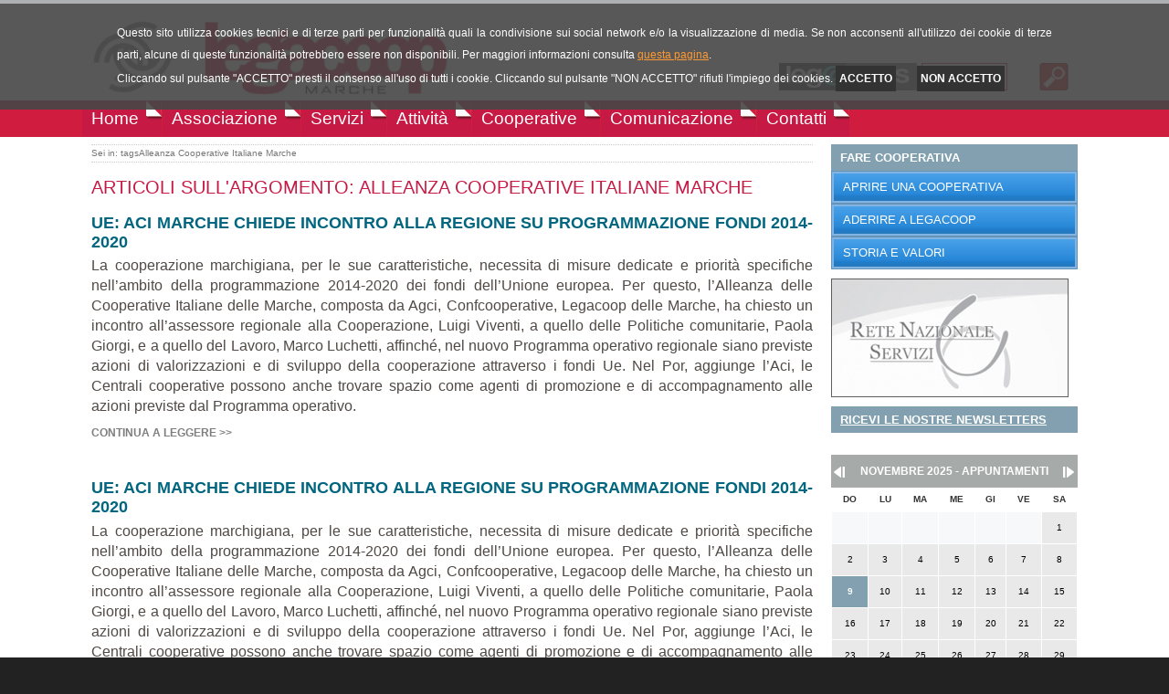

--- FILE ---
content_type: text/html; charset=UTF-8
request_url: https://www.legacoopmarche.it/tags/55
body_size: 15575
content:
<!DOCTYPE html>
<!--[if lt IE 7]> <html class="no-js ie6 oldie" dir="ltr" lang="en-US"> <![endif]-->
<!--[if IE 7]><html class="no-js ie7 oldie" dir="ltr" lang="en-US"> <![endif]-->
<!--[if IE 8]><html class="no-js ie8 oldie" dir="ltr" lang="en-US"> <![endif]-->
<!--[if gt IE 8]><!-->
<html  prefix="og: http://ogp.me/ns#"><!--<![endif]-->
<head>
<meta charset="UTF-8">
<meta http-equiv="X-UA-Compatible" content="IE=edge,chrome=1">
<title>LEGACOOP MARCHE</title>
<!-- basic -->
<meta name="author" content="LIBERI CANTIERI DIGITALI">
<meta name="keywords" content="cooperazione, legacoop marche, legacoop">
<meta name="description" content="Il portale di LegaCoop Marche">
<meta name="robots" content="index, follow">
<!-- viewport -->
<meta name="viewport" content="width=device-width, initial-scale=1, minimum-scale=1">
<!--[if ie]>
	<meta http-equiv="X-UA-Compatible" content="IE=edge,chrome=1">
	<meta http-equiv="imagetoolbar" content="false" />
<![endif]-->
<!-- links -->
	<link rel="shortcut icon" href="/favicon.ico">
	<!-- [template css] begin -->
	<link rel="stylesheet" type="text/css" href="/css/flexslider.css" media="screen" />
	<link rel="stylesheet" href="/css/main.css">
	<!-- [template css] end -->
<!-- links end -->	
	<script type="text/javascript" src="/js/vendor/respond.last.min.js"></script>
	<script type="text/javascript" src="/js/vendor/modernizr.last.js"></script>	
	<script type="text/javascript" src="/js/vendor/jquery-last.min.js"></script>
	<!--[if (gte IE 6)&(lte IE 8)]>
	<script type="text/javascript" src="/js/vendor/selectivizr-min.js"></script>
	<![endif]-->

	<script type="text/javascript">
	<!--
	
	// GESTISCO EVENTUALE PAGINAZIONE ARTICOLO E INDICI
	$(document).ready(function() {	
		$('.nascondi').hide();
		$('#blocco1').show();
		
		
		$('ul#nav > li a').bind('touchstart', function(event){
			$(this).addClass('hover');						   
		}).bind('touchend', function(event){
			$(this).removeClass('hover');						   
		});
	});	
		
	
	function vediBlocco(blocco,numPag) {
		$('#blocco'+blocco).hide();
		$('#blocco'+numPag).show();
	}
	
	
	-->
	</script>
	
	<script type="text/javascript">
	<!--
	// aggiorno la pagina per evitare il timeout del cookie test
	setTimeout('location.href="http://www.legacoopmarche.it/tags/55"',1800*1000);
	-->
	</script> 

	<!-- Formattazione menu per il mobile -->
	<script type="text/javascript">
	
	$(function() {
	  var collapsed = true;
	  $('#menu .section').click(function() {
		collapsed = !collapsed;
		formatSidebar();
	  });
	  $(window).resize(formatSidebar);
	  formatSidebar();
	
	  function formatSidebar() {
		if ($(window).width() > 767) {
		  $('#menu').removeClass('collapsible');
		  $('ul#nav').show();
		} else {
		  $('#menu').addClass('collapsible');
		  if (collapsed) { 
			$('ul#nav').hide();
			$('#menu .section').removeClass('minus');
		  } else {
			$('ul#nav').show();
			$('#menu .section').addClass('minus');
		  }
		}
	  };
	});
	</script>
	<!-- Fine formattazione menu per il mobile -->



</head>

<body>
<div class="wrapper">
<div id="header">

<div id="cookieDisclaimer">
Questo sito utilizza cookies tecnici e di terze parti per funzionalit&agrave; quali la condivisione sui social network e/o la visualizzazione di media. Se non acconsenti all'utilizzo dei cookie di terze parti, alcune di queste funzionalit&agrave; potrebbero essere non disponibili. Per maggiori informazioni consulta <a href="/privacy">questa pagina</a>.
<br />
Cliccando sul pulsante "ACCETTO"  presti il consenso all'uso di tutti i cookie. Cliccando sul pulsante "NON ACCETTO" rifiuti l'impiego dei cookies. 
<div id="cookieOK">ACCETTO</div>
<div id="cookieKO">NON ACCETTO</div>
</div>	
<div class="logoTesta">

<a href="/"><img src="/images/testa.jpg"  alt="VAI ALLA HOME PAGE" title="HOME PAGE" /></a>

<div id="menuAlto">
	<ul id="menuTop">
		<li id="newsLett"><a href="/newsletter" title="La NewsLetter di LegaCoop Marche">NewsLetter</a></li>
		<li id="lega"><a href="http://www.legacoop.coop" title="LEGACOOP NAZIONALE">LegaCoop</a></li>
		<li id="findButton"><a href="/cerca" title="Cerca">Cerca</a></li>
	</ul>
</div>

</div>

<!--
<div id="cerca">

<form name="cercaForm" action="/cerca" method="post">

<input type="text" name="term" id="term" placeholder="cerca..." />

<input type="submit" name="cerca" value="cerca" />

</form>

</div>
-->


</div><!-- END HEADER -->



<div id="menu">
<div class="section"></div><ul id="nav">
<li><a href="/">Home </a></li>
<li><a href="#">Associazione</a><ul>
<li><a href="/articoli/mission">Mission</a></li>
<li><a href="#">Organi Associativi</a><ul>
<li><a href="/articoli/la-direzione">Direzione</a></li>
<li><a href="/articoli/il-comitato-dei-garanti">Comitato Garanti</a></li>
<li><a href="/articoli/la-presidenza">Presidenza</a></li>
</ul>
</li>
<li><a href="/articoli/struttura-organizzativa">Struttura organizzativa</a></li>
<li><a href="/articoli/comitati-di-settore">Comitati di settore</a></li>
<li><a href="/articoli/comitati-territoriali">Comitati territoriali</a></li>
<li><a href="/articoli/vigilanza-e-controllo">Vigilanza</a></li>
</ul>
</li>
<li><a href="#">Servizi</a><ul>
<li><a href="/articoli/credito-e-finanza">Credito e Finanza</a></li>
<li><a href="/articoli/servizi-amministrativi-e-fiscali">Servizi Amm. e Fiscali</a></li>
<li><a href="/articoli/formazione">Formazione</a></li>
<li><a href="/articoli/area-studi-e-ricerche">Area Studi e Ricerche<span class="menuArrow"></span></a><ul>
<li><a href="/articoli/ricerche-area-studi">Ricerche</a></li>
</ul>
</li>
<li><a href="/articoli/previdenza-complementare">Previdenza Compl.</a></li>
<li><a href="/articoli/convenzioni">Convenzioni</a></li>
</ul>
</li>
<li><a href="#">Attività</a><ul>
<li><a href="/articoli/pari-opportunit">Pari Opportunità</a></li>
<li><a href="/articoli/generazioni">Generazioni</a></li>
<li><a href="/articoli/progetti">Progetti</a></li>
<li><a href="/articoli/formazione-quadri">Alta Formazione <span class="menuArrow"></span></a><ul>
<li><a href="/articoli/formazione-quadri">Anno 2019/2020</a></li>
<li><a href="/articoli/formazione-quadri-anno-2018">Anno 2018/2019</a></li>
</ul>
</li>
</ul>
</li>
<li><a href="/cooperative/">Cooperative</a></li>
<li><a href="#">Comunicazione</a><ul>
<li><a href="/articoli/emergenza-coronavirus-aggiornamenti">Emergenza Corona Virus</a></li>
<li><a href="/comunicazione/">Ufficio Stampa</a></li>
<li><a href="/newsletter/">NewsLetter</a></li>
<li><a href="/articoli/legge-annuale-per-il-mercato-e-la-concorrenza-l-04-08-2017-n-124">L. 04/08/2017 n. 124</a></li>
</ul>
</li>
<li><a href="/articoli/contatti">Contatti</a></li>
</ul>
</div><!-- MENU -->

<div id="container">
<!-- INIZIO IMPAGINATO -->

<div id="sidebar_dx">


<script type="text/javascript">
<!--

$(document).ready(function() {	

	$('#newsLetterBox').hide();
	
	var str = $('#regMsgBox').text();
	
	if(str.length > 0) {
		
		$('#newsLetterBox').show();
		
	}
	
	$('#showNewsReg').click(function(){
								  
		$('#newsLetterBox').toggle('slow');					  
								  
	});
	
});	


function show_app(e) {
	var ind = e.text;
	var p = $('#day_'+ind);
	var position = p.position();
	var x = parseInt(position.left) -270;
    var y_arrow = parseInt(position.top) +30;
	var y = y_arrow + 6;
  	
	$('#subArrow_'+ind).css({
	  "display": "block",
	  "position": "absolute",
	  "z-index": "101",
	  "top": y_arrow-2,
	  "left": x + 274,
	  "text-align": "right"
	});
  
	$('#arrow_'+ind).css({
	  "display": "block",
	  //"width": "150px",
	  "position": "absolute",
	  "z-index": "102",
	  "top": y_arrow,
	  "left": x + 276,
	  "text-align": "right"
	});

	$('#'+ind).css({
	  "display": "block",
	  "position": "absolute",
	  "z-index": "100",
	  "top": y,
	  "left": x,
	  "text-align": "right"
	});
	
}
   
function hide_app(e) {
  var index = e.text;
  $('#subArrow_'+index).css("display","none");
  $('#arrow_'+index).css("display","none");
  $('#'+index).css("display","none"); 
}




function avanti(annomese) {
		
	var annomese = $('#annomese').val();
	//alert(annomese);
	
	$.ajax({
		type: "GET",
		url: "/Scripts/ajax_avanti.php",
		data: "fw=1&annomese="+annomese+"&lang=IT",
		dataType : 'json',
		success: function(msg){
			$('#appuntamenti').empty();
			
			var appuntamenti = msg[1];
		
			
			var newApps = "<div id=\"hiddenApps\">\n";
			
			for(var k in appuntamenti) {
				
				newApps += "<div class=\"subArrowApp\" id=\"subArrow_" + k + "\" style=\"display:none\"></div>\n";
				newApps += "<div class=\"arrowApp\" id=\"arrow_" + k + "\" style=\"display:none\"></div>\n";
				newApps += "<div class=\"boxApp\" id=\"" + k + "\" style=\"display:none\">\n";
				
				var dataApp = appuntamenti[k][0]['dataArt'];
				
				newApps += "<div class=\"appDate\">" + dataApp.substr(8,2) + "-" + dataApp.substr(5,2) + "-" + dataApp.substr(0,4) + "</div>";
				
				for(var a in appuntamenti[k]) {
					newApps += "<div class=\"singleApp\">\n";
					newApps += "<p class=\"tit\">" + appuntamenti[k][a]['titoloArt'] + "<p>\n";
					newApps += "<div class=\"introApp\">" + appuntamenti[k][a]['introArt'] + "</div>\n";
					newApps += "</div>\n";
				}
				
				newApps += "</div>\n"; 
				
			}
			
			newApps += "</div>\n";
			
			newApps += msg[0];
			
			$('#appuntamenti').append(newApps);
				
		}
	});
}
	
function indietro(annomese){
	var annomese = $('#annomese').val();
	
	$.ajax({
		type: "GET",
		url: "/Scripts/ajax_indietro.php",
		data: "rw=1&annomese="+annomese+"&lang=IT",
		dataType : 'json',
		success: function(msg){
			$('#appuntamenti').empty();
			
			var appuntamenti = msg[1];
		
			
			var newApps = "<div id=\"hiddenApps\">\n";
			
			for(var k in appuntamenti) {
				
				newApps += "<div class=\"subArrowApp\" id=\"subArrow_" + k + "\" style=\"display:none\"></div>\n";
				newApps += "<div class=\"arrowApp\" id=\"arrow_" + k + "\" style=\"display:none\"></div>\n";
				newApps += "<div class=\"boxApp\" id=\"" + k + "\" style=\"display:none\">\n";
				
				
				var dataApp = appuntamenti[k][0]['dataArt'];
				
				newApps += "<div class=\"appDate\">" + dataApp.substr(8,2) + "-" + dataApp.substr(5,2) + "-" + dataApp.substr(0,4) + "</div>";
				
				for(var a in appuntamenti[k]) {
					newApps += "<div class=\"singleApp\">\n";
					newApps += "<p class=\"tit\">" + appuntamenti[k][a]['titoloArt'] + "<p>\n";
					newApps += "<div class=\"introApp\">" + appuntamenti[k][a]['introArt'] + "</div>\n";
					newApps += "</div>\n";
				}
				
				newApps += "</div>\n"; 
				
			}
			
			newApps += "</div>\n";
			
			newApps += msg[0];
			
			$('#appuntamenti').append(newApps);
				
		}
		
	});
}		

			   
//--></script>

    <div class="boxDxTit">FARE COOPERATIVA</div>
    
    <div id="boxDx" class="boxDx">

	<ul id="navDx">
<li><a href="/articoli/aprire-una-cooperativa">APRIRE UNA COOPERATIVA</a></li>
<li><a href="/articoli/aderire-a-legacoop">ADERIRE A LEGACOOP</a></li>
<li><a href="/articoli/storia-e-valori-della-cooperazione">STORIA E VALORI</a></li>
</ul>

	</div>


	
<!-- RETE NAZIONALE SERVIZI-->

<div id="rns"><a href="http://www.legacoop.coop/rns/" target="_blank"><img src="/images/rns.jpg" alt="Rete Nazionale Servizi" /></a></div>


<!-- REGISTRAZIONE NEWSLETTER -->

<div class="boxDxTit"><a href="javascript:void(0)" id="showNewsReg">RICEVI LE NOSTRE NEWSLETTERS</a></div>
<div id="newsLetterBox" class="boxDxBorder" style="margin-bottom:0">

<form  id="newsletter" name="newsletter" method="post" action="/tags/55#newsletter" >

	
	<p id="regMsgBox" style="color:#F00"></p>
	
	<div id="privacy">
		<p class="titPrivacy">INFORMATIVA AI SENSI DELL'ART 13 D.LGS. 196/2003<br />Riservatezza dei dati comunicati.</p>
		<p>Ai sensi della normativa di cui al d.lgs. 196/2003 inerente il trattamento dei dati personali, il sottoscrittore autorizza Legacoop Marche a raccogliere i suoi dati nella base dati di questo sito di propriet&agrave; di Legacoop Marche. I dati inseriti saranno utilizzati al fine di fornire il servizio di NewsLetter, negli stretti limiti del perseguimento delle medesime finalit&agrave; per le quali i dati sono stati raccolti. Il sottoscrittore potr&agrave; in ogni momento accedere all'elenco aggiornato ed esercitare i diritti di cui all'articolo 13 del d.lgs. 196/2003.<br />Il sottoscrittore potr&agrave; sempre esercitare i diritti di cui all'articolo 7 del d.lgs. 196/2003, fra cui il diritto di accedere gratuitamente ai dati rivolgendosi a Legacoop Marche - indirizzo: Via Sandro Totti - 60131 ANCONA.</p>
		<br />
		<p style="float:left;width:10%"><input type="checkbox" id="newsletter_ckeck" name="newsletter_check" /></p>
		<p style="float:right;width:85%;font-style:italic">Ho letto l'informativa di cui sopra.<br />Consento al trattamento dei miei dati personali con le modalit&agrave; indicate.</p>
		
	</div>	
	<br class="clearfloat" />
	
    <div class="row" id="newsletter_name_container">
  	<label for="newsletter_name">Il tuo nome:</label>
    <input type="text" id="newsletter_name" name="newsletter_name" value="" />
    </div>
	
	<div class="row" id="newsletter_surname_container">
    <label for="newsletter_surname">Il tuo cognome:</label>
    <input type="text" id="newsletter_surname" name="newsletter_surname" value=""  />
    </div>
    
    <div class="row" id="newsletter_email_container">
    <label for="newsletter_email">La tua E-mail:</label>
    <input type="text" id="newsletter_email" name="newsletter_email" value="" />
    </div>
    
    
    <div class="row" id="newsletter_captcha_img">
    <img id="captcha" src="/securimage/securimage_show.php" alt="CAPTCHA Image" />
    </div>
    
    <div class="row" id="newsletter_captcha_txt">
    <label for="captcha_code">Digita il testo che vedi</label>
    <input type="text" name="captcha_code" id="captcha_code"   maxlength="6" />
    <a href="#" onclick="document.getElementById('captcha').src = '/securimage/securimage_show.php?' + Math.random(); return false">[ Cambia immagine ]</a>
    </div>
    
    <div class="submit">
    <input type="hidden" name="regLang" value="IT" />
    <input type="submit" name="Iscriviti" value="Iscriviti"  />
    </div>

</form>

</div><!-- END NEWSLETTERBOX -->

<br>


<div id="appuntamenti" class="boxDx">

<div id="hiddenApps">
</div><!-- END HIDDENAPPS -->

<input type="hidden" id="annomese" value="2025-11" /><table class="mese">
<tr>
<td style="text-align:right"><a id="indietro" href="javascript:void(0);" onClick="javascript:indietro('2025-11');"><img src="/images/rw.png" alt="rw" /></a></td><td  style="text-align:center"><strong>NOVEMBRE 2025 - APPUNTAMENTI</strong></td><td style="text-align:left"><a id="avanti" href="javascript:void(0);" onClick="javascript:avanti('2025-11');"><img src="/images/fw.png" alt="fw" /></a></td>
</tr>
</table><table class="calendario">
<thead>
<tr><th>DO</th><th>LU</th><th>MA</th><th>ME</th><th>GI</th><th>VE</th><th>SA</th></tr>
</thead><tbody>
<tr>
<td class="cal_noday" ></td><td class="cal_noday" ></td><td class="cal_noday" ></td><td class="cal_noday" ></td><td class="cal_noday" ></td><td class="cal_noday" ></td><td>1</td>
</tr>
<tr>
<td>2</td><td>3</td><td>4</td><td>5</td><td>6</td><td>7</td><td>8</td>
</tr>
<tr>
<td class="cal_today" >9</td><td>10</td><td>11</td><td>12</td><td>13</td><td>14</td><td>15</td>
</tr>
<tr>
<td>16</td><td>17</td><td>18</td><td>19</td><td>20</td><td>21</td><td>22</td>
</tr>
<tr>
<td>23</td><td>24</td><td>25</td><td>26</td><td>27</td><td>28</td><td>29</td>
</tr>
<tr>
<td>30</td><td class="cal_noday" ></td><td class="cal_noday" ></td><td class="cal_noday" ></td><td class="cal_noday" ></td><td class="cal_noday" ></td><td class="cal_noday" ></td>
</tr>
</tbody>
</table>
</div><!-- END APPUNTAMENTI -->


<br />

		
		<div class="boxDx">
		
						<a href="http://www.legacoop.coop/fondosismaitaliacentrale/"><img src="/art_images/full/terremoto-legacoop_1543.jpg" alt="Legaccoop - Il terremoto - La Ricostruzione" /></a>
				<br />
				<br />
								<a href="http://www.legacoop.coop/capace/"><img src="/art_images/full/capacebutton_229_1.jpg" alt="LINK CAPACE" /></a>
				<br />
				<br />
								<a href="http://www.alleanzacooperative.it/"><img src="/art_images/full/acibutton_230.jpg" alt="LINK Z_ACI" /></a>
				<br />
				<br />
								<a href="https://www.youtube.com/channel/UCzaQlVE4xwgJzSAmBbstPqw/videos"><img src="/art_images/full/legacoop-tv_2124.jpg" alt="LEGACOOP INFORMAZIONI TV" /></a>
				<br />
				<br />
						</div>
			




</div><!-- END SIDEBAR_DX -->


<div id="main">


<h4 class="breadcrumb">
Sei in: <span class="breadText">tags</span><span class="breadLast">Alleanza Cooperative Italiane Marche</span></h4>

<h2>ARTICOLI SULL'ARGOMENTO: ALLEANZA COOPERATIVE ITALIANE MARCHE</h2>

	<h3>UE: ACI MARCHE CHIEDE INCONTRO ALLA REGIONE SU PROGRAMMAZIONE FONDI 2014-2020</h3>
	<div class="">
	<p><span style="font-family: arial,helvetica,sans-serif; font-size: medium;">La cooperazione marchigiana, per le sue caratteristiche, necessita di misure dedicate e priorit&agrave; specifiche nell&rsquo;ambito della programmazione 2014-2020 dei fondi dell&rsquo;Unione europea. Per questo, l&rsquo;Alleanza delle Cooperative Italiane delle Marche, composta da Agci, Confcooperative, Legacoop delle Marche, ha chiesto un incontro all&rsquo;assessore regionale alla Cooperazione, Luigi Viventi, a quello delle Politiche comunitarie, Paola Giorgi, e a quello del Lavoro, Marco Luchetti, affinch&eacute;, nel nuovo Programma operativo regionale siano previste azioni di valorizzazioni e di sviluppo della cooperazione attraverso i fondi Ue. Nel Por, aggiunge l&rsquo;Aci, le Centrali cooperative possono anche trovare spazio come agenti di promozione e di accompagnamento alle azioni previste dal Programma operativo.</span></p>	</div>
	<p class="continua"><a href="/articoli/ue-aci-marche-chiede-incontro-alla-regione-su-programmazione-fondi-2014-2020">CONTINUA A LEGGERE &gt;&gt;</a></p>
	<br />
		<h3>UE: ACI MARCHE CHIEDE INCONTRO ALLA REGIONE SU PROGRAMMAZIONE FONDI 2014-2020</h3>
	<div class="">
	<p><span style="font-family: arial,helvetica,sans-serif; font-size: medium;">La cooperazione marchigiana, per le sue caratteristiche, necessita di misure dedicate e priorit&agrave; specifiche nell&rsquo;ambito della programmazione 2014-2020 dei fondi dell&rsquo;Unione europea. Per questo, l&rsquo;Alleanza delle Cooperative Italiane delle Marche, composta da Agci, Confcooperative, Legacoop delle Marche, ha chiesto un incontro all&rsquo;assessore regionale alla Cooperazione, Luigi Viventi, a quello delle Politiche comunitarie, Paola Giorgi, e a quello del Lavoro, Marco Luchetti, affinch&eacute;, nel nuovo Programma operativo regionale siano previste azioni di valorizzazioni e di sviluppo della cooperazione attraverso i fondi Ue. Nel Por, aggiunge l&rsquo;Aci, le Centrali cooperative possono anche trovare spazio come agenti di promozione e di accompagnamento alle azioni previste dal Programma operativo.</span></p>	</div>
	<p class="continua"><a href="/articoli/ue-aci-marche-chiede-incontro-alla-regione-su-programmazione-fondi-2014-20201">CONTINUA A LEGGERE &gt;&gt;</a></p>
	<br />
		<h3>ACCORDO CENTRALI COOPERATIVE – SINDACATI SUI TEMI DEL LAVORO E DELLO SVILUPPO COOPERATIVO</h3>
	<div class="">
	<p>Un accordo sui temi del lavoro e dello sviluppo cooperativo, un documento per costruire una traiettoria comune a favore dell&rsquo;occupazione e dei lavoratori nelle cooperative e della cooperazione.</p>	</div>
	<p class="continua"><a href="/articoli/accordo-centrali-cooperative-sindacati-sui-temi-del-lavoro-e-dello-sviluppo-cooperativo">CONTINUA A LEGGERE &gt;&gt;</a></p>
	<br />
		<h3>WELFARE: A RISCHIO LA TENUTA DI UN SETTORE REALIZZATO DALLA COOPERAZIONE SOCIALE MARCHIGIANA </h3>
	<div class="">
	<p>A denunciare la situazione di forte difficolt&agrave; e preoccupazione sono le principali organizzazioni di rappresentanza della cooperative sociali marchigiane: Agci Imprese sociali, Federsolidariet&agrave; Confcooperative e Legacoopsociali, che sollecitano tempestivi provvedimenti a sostegno di un settore fondamentale per la salute e la coesione sociale.</p>	</div>
	<p class="continua"><a href="/articoli/welfare-a-rischio-la-tenuta-di-un-settore-realizzato-dalla-cooperazione-sociale-marchigiana">CONTINUA A LEGGERE &gt;&gt;</a></p>
	<br />
		<h3>WELFARE: IL CONSIGLIO REGIONALE AZZERA I FONDI DELLA COOPERAZIONE SOCIALE DI TIPO B</h3>
	<div class="">
	<p>&ldquo;&Egrave; con sconcerto che apprendiamo che la delibera dell&rsquo;Assemblea legislativa regionale del 7 ottobre 2014 n. 171 intende far fronte ad esigenze finanziare legate ad aspetti sanitari tramite la <strong>riduzione di fondi dedicati a temi sociali</strong> molto sensibili, quali il sostegno ai disabili, il supporto all&rsquo;occupazione dei lavoratori svantaggiati della cooperazione d&rsquo;inserimento lavorativo e il sostegno alle associazioni di promozione sociale&rdquo;. Lo sostiene l&rsquo;<strong>Alleanza delle Cooperative Italiane </strong>delle<strong> Marche</strong>, il <strong>coordinamento</strong> regionale composto dalle Centrali cooperative <strong>Agci</strong>, <strong>Confcooperative</strong> e <strong>Legacoop</strong>.</p>	</div>
	<p class="continua"><a href="/articoli/welfare-il-consiglio-regionale-azzera-i-fondi-della-cooperazione-sociale-di-tipo-b">CONTINUA A LEGGERE &gt;&gt;</a></p>
	<br />
		<h3>WELFARE: IL CONSIGLIO REGIONALE AZZERA I FONDI DELLA COOPERAZIONE SOCIALE DI TIPO B</h3>
	<div class="">
	<p>&ldquo;&Egrave; con sconcerto che apprendiamo che la delibera dell&rsquo;Assemblea legislativa regionale del 7 ottobre 2014 n. 171 intende far fronte ad esigenze finanziare legate ad aspetti sanitari tramite la <strong>riduzione di fondi dedicati a temi sociali</strong> molto sensibili, quali il sostegno ai disabili, il supporto all&rsquo;occupazione dei lavoratori svantaggiati della cooperazione d&rsquo;inserimento lavorativo e il sostegno alle associazioni di promozione sociale&rdquo;. Lo sostiene l&rsquo;<strong>Alleanza delle Cooperative Italiane </strong>delle<strong> Marche</strong>, il <strong>coordinamento</strong> regionale composto dalle Centrali cooperative <strong>Agci</strong>, <strong>Confcooperative</strong> e <strong>Legacoop</strong>.</p>	</div>
	<p class="continua"><a href="/articoli/welfare-il-consiglio-regionale-azzera-i-fondi-della-cooperazione-sociale-di-tipo-b1">CONTINUA A LEGGERE &gt;&gt;</a></p>
	<br />
		<h3> ELEZIONI: ALLEANZA COOPERATIVE MARCHE INCONTRA I CANDIDATI  GOVERNATORI </h3>
	<div class="">
	<p>L'<strong>Alleanza delle Cooperative delle Marche</strong> (<strong>Agci Marche, Confcooperative Marche, Legacoop Marche</strong>) organizza <strong>luned&igrave; 18 maggio</strong>, alle 17 nella Sala del Ridotto del Teatro delle Muse di <strong>Ancona</strong>, un incontro con i <strong>candidati al ruolo di Governatore della Regione Marche</strong>, Francesco Acquaroli, Luca Ceriscioli, Gianni Maggi, Edoardo Mentrasti, Gian Mario Spacca, per approfondire <strong>le tematiche e le proposte per la cooperazione delle Marche</strong> per la Legislatura regionale 2015-2020.</p>	</div>
	<p class="continua"><a href="/articoli/elezioni-alleanza-cooperative-marche-incontra-i-candidati-governatori3">CONTINUA A LEGGERE &gt;&gt;</a></p>
	<br />
		<h3> ELEZIONI: ALLEANZA COOPERATIVE MARCHE INCONTRA I CANDIDATI  GOVERNATORI </h3>
	<div class="">
	<p>L'<strong>Alleanza delle Cooperative delle Marche</strong> (<strong>Agci Marche, Confcooperative Marche, Legacoop Marche</strong>) organizza <strong>luned&igrave; 18 maggio</strong>, alle 17 nella Sala del Ridotto del Teatro delle Muse di <strong>Ancona</strong>, un incontro con i <strong>candidati al ruolo di Governatore della Regione Marche</strong>, Francesco Acquaroli, Luca Ceriscioli, Gianni Maggi, Edoardo Mentrasti, Gian Mario Spacca, per approfondire <strong>le tematiche e le proposte per la cooperazione delle Marche</strong> per la Legislatura regionale 2015-2020.</p>	</div>
	<p class="continua"><a href="/articoli/elezioni-alleanza-cooperative-marche-incontra-i-candidati-governatori2">CONTINUA A LEGGERE &gt;&gt;</a></p>
	<br />
		<h3>ELEZIONI: ALLEANZA COOPERATIVE MARCHE INCONTRA I CANDIDATI GOVERNATORI</h3>
	<div class="">
	<p>Valorizzazione del protagonismo economico e sociale delle cooperative delle Marche, sostegno al credito per favorire e far crescere gli investimenti, gestione degli appalti pubblici e leggi regionali per lo sviluppo della cooperazione, e quindi per la creazione di lavoro. Sono i quattro assi su cui l&rsquo;<strong>Alleanza delle Cooperative delle Marche</strong>, il coordinamento regionale di <strong>Agci Marche</strong>, <strong>Confcooperative Marche</strong>, <strong>Legacoop Marche</strong>, ha chiesto l&rsquo;impegno dei candidati governatori alla <strong>Regione Marche</strong> nell&rsquo;incontro che si &egrave; svolto al Ridotto delle Muse di Ancona, a cui hanno partecipato <strong>Luca Ceriscioli</strong>, <strong>Gianni Maggi</strong>, <strong>Gian Mario Spacca</strong> e <strong>Giovanni Zinni</strong> in rappresentanza di <strong>Francesco Acquaroli</strong>.</p>	</div>
	<p class="continua"><a href="/articoli/elezioni-alleanza-cooperative-marche-incontra-i-candidati-governatori6">CONTINUA A LEGGERE &gt;&gt;</a></p>
	<br />
		<h3>ALLEANZA COOPERATIVE DELLE MARCHE LANCIA LA CAMPAGNA #STOPFALSECOOPERATIVE</h3>
	<div class="">
	<p>L&rsquo;<strong>Alleanza delle Cooperative delle Marche</strong> ha lanciato la <strong>campagna di raccolta di firme per una legge di iniziativa popolare contro le false cooperative</strong>, appena partita a livello nazionale, con cui l&rsquo;Aci chiede al Parlamento di approvare una norma con misure pi&ugrave; severe e incisive per <strong>contrastare il fenomeno delle false cooperative</strong>, imprese che utilizzano strumentalmente la forma giuridica della cooperazione perseguendo finalit&agrave; estranee a quelle mutualistiche. L&rsquo;iniziativa &egrave; stata presentata al Ridotto delle Muse di Ancona durante il confronto con i candidati governatori alla Regione Marche. I primi a firmare sono stati <strong>Gianfranco Alleruzzo</strong>, presidente di Legacoop Marche, <strong>Stefano Burattini</strong>, presidente Agci Marche, <strong>Massimo Stronati</strong>, presidente Confcooperative Marche, i cooperatori presenti e la struttura di <strong>Legacoop Marche</strong>.</p>	</div>
	<p class="continua"><a href="/articoli/alleanza-cooperative-delle-marche-lancia-la-campagna-stopfalsecooperative">CONTINUA A LEGGERE &gt;&gt;</a></p>
	<br />
		<h3>ALLEANZA COOPERATIVE DELLE MARCHE PARTECIPA ALLA CAMPAGNA #STOPFALSECOOPERATIVE</h3>
	<div class="">
	<p>L&rsquo;<strong>Alleanza delle Cooperative delle Marche</strong> ha lanciato la <strong>campagna di raccolta di firme per una legge di iniziativa popolare contro le false cooperative</strong>, appena partita a livello nazionale, con cui l&rsquo;Aci chiede al Parlamento di approvare una norma con misure pi&ugrave; severe e incisive per <strong>contrastare il fenomeno delle false cooperative</strong>, imprese che utilizzano strumentalmente la forma giuridica della cooperazione perseguendo finalit&agrave; estranee a quelle mutualistiche. L&rsquo;iniziativa &egrave; stata presentata al Ridotto delle Muse di Ancona durante il confronto con i candidati governatori alla Regione Marche. I primi a firmare sono stati <strong>Gianfranco Alleruzzo</strong>, presidente di Legacoop Marche, <strong>Stefano Burattini</strong>, presidente Agci Marche, <strong>Massimo Stronati</strong>, presidente Confcooperative Marche, i cooperatori presenti e la struttura di <strong>Legacoop Marche</strong>.</p>	</div>
	<p class="continua"><a href="/articoli/alleanza-cooperative-delle-marche-partecipa-alla-campagna-stopfalsecooperative">CONTINUA A LEGGERE &gt;&gt;</a></p>
	<br />
		<h3>ELEZIONI: ALLEANZA COOPERATIVE MARCHE A CONFRONTO CON I CANDIDATI GOVERNATORI</h3>
	<div class="">
	<p>Valorizzazione del protagonismo economico e sociale delle cooperative delle Marche, sostegno al credito per favorire e far crescere gli investimenti, gestione degli appalti pubblici e leggi regionali per lo sviluppo della cooperazione, e quindi per la creazione di lavoro. Sono i quattro assi su cui l&rsquo;<strong>Alleanza delle Cooperative delle Marche</strong>, il coordinamento regionale di <strong>Agci Marche</strong>, <strong>Confcooperative Marche</strong>, <strong>Legacoop Marche</strong>, ha chiesto l&rsquo;impegno dei candidati governatori alla <strong>Regione Marche</strong> nell&rsquo;incontro che si &egrave; svolto al Ridotto delle Muse di Ancona, a cui hanno partecipato <strong>Luca Ceriscioli</strong>, <strong>Gianni Maggi</strong>, <strong>Gian Mario Spacca</strong> e <strong>Giovanni Zinni</strong> in rappresentanza di <strong>Francesco Acquaroli</strong>.</p>	</div>
	<p class="continua"><a href="/articoli/elezioni-alleanza-cooperative-marche-a-confronto-con-i-candidati-governatori">CONTINUA A LEGGERE &gt;&gt;</a></p>
	<br />
		<h3>NASCE L’ALLEANZA DELLE COOPERATIVE DELLE MARCHE</h3>
	<div class="">
	<p>Nasce l&rsquo;<strong>Alleanza delle Cooperative Italiane delle Marche</strong>. La costituzione del coordinamento, formato dalle Centrali cooperative <strong>Agci Marche, Confcooperative Marche</strong> e <strong>Legacoop Marche</strong>, avverr&agrave; <strong>marted&igrave; 15 dicembre</strong>, alle 10, nella Sala Leopardi di Palazzo Leopardi della Regione Marche ad Ancona.</p>	</div>
	<p class="continua"><a href="/articoli/nasce-l-alleanza-delle-cooperative-delle-marche">CONTINUA A LEGGERE &gt;&gt;</a></p>
	<br />
		<h3>NASCE L’ALLEANZA DELLE COOPERATIVE DELLE MARCHE</h3>
	<div class="">
	<p>Nasce l&rsquo;<strong>Alleanza delle Cooperative Italiane delle Marche</strong>. La costituzione del coordinamento, formato dalle Centrali cooperative <strong>Agci Marche, Confcooperative Marche</strong> e <strong>Legacoop Marche</strong>, avverr&agrave; <strong>marted&igrave; 15 dicembre</strong>, alle 10, nella Sala Leopardi di Palazzo Leopardi della Regione Marche ad Ancona.</p>	</div>
	<p class="continua"><a href="/articoli/nasce-l-alleanza-delle-cooperative-delle-marche1">CONTINUA A LEGGERE &gt;&gt;</a></p>
	<br />
		<h3>NASCE L’ALLEANZA DELLE COOPERATIVE DELLE MARCHE</h3>
	<div class="">
	<p>Nasce l&rsquo;<strong>Alleanza delle Cooperative Italiane delle Marche</strong>, il coordinamento composto dalle Centrali cooperative <strong>Agci Marche, Confcooperative Marche</strong> e <strong>Legacoop Marche</strong> che viene costituito per valorizzare e potenziare il protagonismo economico e sociale delle cooperative marchigiane. Un sistema costruito da 900 cooperative, con 350 mila soci e 24 mila persone occupate, con un fatturato complessivo di 3 miliardi di euro. I presidenti delle tre Centrali cooperative, <strong>Stefano Burattini</strong>, Agci Marche, <strong>Massimo Stronati</strong>, Confcooperative Marche, <strong>Gianfranco Alleruzzo</strong>, hanno sottoscritto questa mattina il protocollo per la costituzione dell&rsquo;Alleanza delle Cooperative Italiane delle Marche. E&rsquo; stato poi eletto il Comitato esecutivo e il presidente dell&rsquo;Alleanza delle Cooperative delle Marche, Massimo Stronati, presidente di Confcooperative Marche.</p>	</div>
	<p class="continua"><a href="/articoli/nasce-l-alleanza-delle-cooperative-delle-marche5">CONTINUA A LEGGERE &gt;&gt;</a></p>
	<br />
		<h3>NASCE L’ALLEANZA DELLE COOPERATIVE DELLE MARCHE</h3>
	<div class="">
	<p>Nasce l&rsquo;<strong>Alleanza delle Cooperative Italiane delle Marche</strong>. La costituzione del coordinamento, formato dalle Centrali cooperative <strong>Agci Marche, Confcooperative Marche</strong> e <strong>Legacoop Marche</strong>, avverr&agrave; <strong>marted&igrave; 15 dicembre</strong>, alle 10, nella Sala Leopardi di Palazzo Leopardi della Regione Marche ad Ancona.</p>	</div>
	<p class="continua"><a href="/articoli/nasce-l-alleanza-delle-cooperative-delle-marche3">CONTINUA A LEGGERE &gt;&gt;</a></p>
	<br />
		<h3>NASCE L’ALLEANZA DELLE COOPERATIVE DELLE MARCHE</h3>
	<div class="">
	<p>Nasce l&rsquo;<strong>Alleanza delle Cooperative Italiane delle Marche</strong>, il coordinamento composto dalle Centrali cooperative <strong>Agci Marche, Confcooperative Marche</strong> e <strong>Legacoop Marche</strong> che viene costituito per valorizzare e potenziare il protagonismo economico e sociale delle cooperative marchigiane. Un sistema costruito da 900 cooperative, con 350 mila soci e 24 mila persone occupate, con un fatturato complessivo di 3 miliardi di euro. I presidenti delle tre Centrali cooperative, <strong>Stefano Burattini</strong>, Agci Marche, <strong>Massimo Stronati</strong>, Confcooperative Marche, <strong>Gianfranco Alleruzzo</strong>, hanno sottoscritto il protocollo per la costituzione dell&rsquo;Alleanza delle Cooperative Italiane delle Marche. E&rsquo; stato poi eletto il Comitato esecutivo e il presidente dell&rsquo;Alleanza delle Cooperative delle Marche, Massimo Stronati, presidente di Confcooperative Marche.</p>	</div>
	<p class="continua"><a href="/articoli/nasce-l-alleanza-delle-cooperative-delle-marche4">CONTINUA A LEGGERE &gt;&gt;</a></p>
	<br />
		<h3> WELFARE: LE PROPOSTE DI ACI MARCHE SUL CORRIERE ADRIATICO</h3>
	<div class="">
	<p>Le proposte dell'<strong>Alleanza delle Cooperative delle Marche</strong> per "rigenerare il welfare" oggi sul "Corriere Adriatico": per un sistema dei servizi in grado di rispondere alle esigenze dei cittadini, per tutelare i posti di lavoro dei cooperatori e delle cooperatrici sociali, per una regione solidale e accogliente, per un&rsquo;economia all&rsquo;altezza delle sfide della globalizzazione e per continuare ad investire nella coesione sociale delle nostre<br />comunit&agrave;.</p>	</div>
	<p class="continua"><a href="/articoli/welfare-le-proposte-di-aci-marche-sul-corriere-adriatico">CONTINUA A LEGGERE &gt;&gt;</a></p>
	<br />
		<h3> WELFARE: LE PROPOSTE DI ACI MARCHE SUL CORRIERE ADRIATICO</h3>
	<div class="">
	<p>Le proposte dell'<strong>Alleanza delle Cooperative delle Marche</strong> per "rigenerare il welfare" sul "Corriere Adriatico": per un sistema dei servizi in grado di rispondere alle esigenze dei cittadini, per tutelare i posti di lavoro dei cooperatori e delle cooperatrici sociali, per una regione solidale e accogliente, per un&rsquo;economia all&rsquo;altezza delle sfide della globalizzazione e per continuare ad investire nella coesione sociale delle nostre<br />comunit&agrave;.</p>	</div>
	<p class="continua"><a href="/articoli/welfare-le-proposte-di-aci-marche-sul-corriere-adriatico1">CONTINUA A LEGGERE &gt;&gt;</a></p>
	<br />
		<h3>LEGACOOPSOCIALI MARCHE: OBIETTIVO UN NUOVO MODELLO DI WELFARE PER LE MARCHE </h3>
	<div class="">
	<p>Dal &ldquo;Manifesto per il welfare&rdquo; ad un p<strong>rogetto per un nuovo modello di welfare per le Marche</strong>. &Egrave; questo l&rsquo;orizzonte del<strong> Comitato regionale delle cooperative sociali aderenti</strong> a <strong>Legacoop Marche</strong>, riunito per la prima volta dopo l&rsquo;assemblea dello scorso dicembre e a cui ha partecipato il presidente di Legacoop Marche, <strong>Gianfranco Alleruzzo</strong>.</p>	</div>
	<p class="continua"><a href="/articoli/legacoopsociali-marche-obiettivo-un-nuovo-modello-di-welfare-per-le-marche">CONTINUA A LEGGERE &gt;&gt;</a></p>
	<br />
		<h3>LEGACOOPSOCIALI MARCHE: OBIETTIVO UN NUOVO MODELLO DI WELFARE PER LE MARCHE </h3>
	<div class="">
	<p>Dal &ldquo;Manifesto per il welfare&rdquo; ad un p<strong>rogetto per un nuovo modello di welfare per le Marche</strong>. &Egrave; questo l&rsquo;orizzonte del<strong> Comitato regionale delle cooperative sociali aderenti</strong> a <strong>Legacoop Marche</strong>, riunito per la prima volta dopo l&rsquo;assemblea dello scorso dicembre e a cui ha partecipato il presidente di Legacoop Marche, <strong>Gianfranco Alleruzzo</strong>.</p>	</div>
	<p class="continua"><a href="/articoli/legacoopsociali-marche-obiettivo-un-nuovo-modello-di-welfare-per-le-marche1">CONTINUA A LEGGERE &gt;&gt;</a></p>
	<br />
		<h3>ALLEANZA COOPERATIVE MARCHE CONFERMA IMPEGNO PER LA CARTA DI FONTE AVELLANA</h3>
	<div class="">
	<p>L&rsquo;<strong>Alleanza delle Cooperative Marche</strong> conferma il suo impegno per l&rsquo;attuazione dei principi della <strong>Carta di Fonte Avellana</strong>. <strong>Agci</strong>, <strong>Confcooperative</strong> e <strong>Legacoop Marche</strong> hanno sottoscritto la nuova Carta, la cui versione originale ha compiuto vent&rsquo;anni, che si &egrave; arricchita di nuovi contenuti. Fra le mura dello Scriptorium, nel Monastero di Santa Croce di Fonte Avellana di Serra Sant&rsquo;Abbondio (Pu), dove venne siglata la Carta nel 1996, Regione Marche, Enti locali, mondo della cooperazione, sindacati e associazioni di categoria hanno dichiarato la propria volont&agrave; di portare avanti i principi di questo documento strategico per la valorizzazione e lo sviluppo dei territori montani durante il convegno &ldquo;Vent&rsquo;anni di Carta di Fonte Avellana: &egrave; l&rsquo;ora di un progetto per tutto l&rsquo;Appennino&rdquo;. Un evento a cui hanno partecipato il presidente dell&rsquo;Assemblea legislativa delle Marche, <strong>Antonio Mastrovincenzo</strong>, e il presidente della Regione Marche,<strong> Luca Ceriscioli</strong>.</p>	</div>
	<p class="continua"><a href="/articoli/alleanza-cooperative-marche-conferma-impegno-per-la-carta-di-fonte-avellana">CONTINUA A LEGGERE &gt;&gt;</a></p>
	<br />
		<h3>ALLEANZA COOPERATIVE MARCHE CONFERMA IMPEGNO PER LA CARTA DI FONTE AVELLANA</h3>
	<div class="">
	<p>L&rsquo;<strong>Alleanza delle Cooperative Marche</strong> conferma il suo impegno per l&rsquo;attuazione dei principi della <strong>Carta di Fonte Avellana</strong>. <strong>Agci</strong>, <strong>Confcooperative</strong> e <strong>Legacoop Marche</strong> hanno sottoscritto la nuova Carta, la cui versione originale ha compiuto vent&rsquo;anni, che si &egrave; arricchita di nuovi contenuti. Fra le mura dello Scriptorium, nel Monastero di Santa Croce di Fonte Avellana di Serra Sant&rsquo;Abbondio (Pu), dove venne siglata la Carta nel 1996, Regione Marche, Enti locali, mondo della cooperazione, sindacati e associazioni di categoria hanno dichiarato la propria volont&agrave; di portare avanti i principi di questo documento strategico per la valorizzazione e lo sviluppo dei territori montani durante il convegno &ldquo;Vent&rsquo;anni di Carta di Fonte Avellana: &egrave; l&rsquo;ora di un progetto per tutto l&rsquo;Appennino&rdquo;. Un evento a cui hanno partecipato il presidente dell&rsquo;Assemblea legislativa delle Marche, <strong>Antonio Mastrovincenzo</strong>, e il presidente della Regione Marche,<strong> Luca Ceriscioli</strong>.</p>	</div>
	<p class="continua"><a href="/articoli/alleanza-cooperative-marche-conferma-impegno-per-la-carta-di-fonte-avellana1">CONTINUA A LEGGERE &gt;&gt;</a></p>
	<br />
		<h3>ALLEANZA COOPERATIVE MARCHE: BURATTINI (AGCI) ASSUME PRESIDENZA </h3>
	<div class="">
	<p><strong>Stefano Burattini</strong>, presidente di Agci Marche, assume la presidenza dell&rsquo;<strong>Alleanza delle Cooperative Italiane delle Marche</strong>, il coordinamento composto dalle Centrali cooperative <strong>Agci Marche, Confcooperative Marche e Legacoop Marche</strong>, costituito per valorizzare e potenziare il protagonismo economico e sociale delle cooperative marchigiane. Un sistema regionale composto da 900 cooperative, con 350 mila soci e 24 mila persone occupate, con un fatturato complessivo di 3 miliardi di euro. Burattini subentra a <strong>Massimo Stronati</strong>, presidente di Confcooperative Marche.</p>	</div>
	<p class="continua"><a href="/articoli/alleanza-cooperative-marche-burattini-agci-assume-presidenza">CONTINUA A LEGGERE &gt;&gt;</a></p>
	<br />
		<h3>VARIAZIONE DI BILANCIO REGIONALE: VOTO CONTRARIO DI ACI MARCHE NEL CREL</h3>
	<div class="">
	<p>L&rsquo;<strong>Alleanza delle Cooperative delle Marche</strong> ha espresso <strong>voto contrario</strong> alla <strong>&ldquo;Variazione al bilancio regionale di</strong> <strong>previsione 2016-2018&rdquo;</strong>, analizzato all&rsquo;interno del <strong>Crel-Consiglio regionale economia e lavoro delle Marche</strong>. L'Aci Marche ha votato contro la proposta di legge 60 del 2016, che non prevede risorse destinate alla cooperazione marchigiana. Stesso parere negativo &egrave; stato dato dal <strong>Forum del Terzo settore delle</strong> <strong>Marche</strong>. Il Crel ha, perci&ograve;, approvato l&rsquo;atto a maggioranza, senza il supporto di Aci Marche e Terzo settore.</p>	</div>
	<p class="continua"><a href="/articoli/variazione-di-bilancio-regionale-voto-contrario-di-aci-marche-nel-crel">CONTINUA A LEGGERE &gt;&gt;</a></p>
	<br />
		<h3>VARIAZIONE DI BILANCIO REGIONALE: VOTO CONTRARIO DI ACI MARCHE NEL CREL</h3>
	<div class="">
	<p>L&rsquo;<strong>Alleanza delle Cooperative delle Marche</strong> ha espresso <strong>voto contrario</strong> alla <strong>&ldquo;Variazione al bilancio regionale di</strong> <strong>previsione 2016-2018&rdquo;</strong>, analizzato all&rsquo;interno del <strong>Crel-Consiglio regionale economia e lavoro delle Marche</strong>. L'Aci Marche ha votato contro la proposta di legge 60 del 2016, che non prevede risorse destinate alla cooperazione marchigiana. Stesso parere negativo &egrave; stato dato dal <strong>Forum del Terzo settore delle</strong> <strong>Marche</strong>. Il Crel ha, perci&ograve;, approvato l&rsquo;atto a maggioranza, senza il supporto di Aci Marche e Terzo settore.</p>	</div>
	<p class="continua"><a href="/articoli/variazione-di-bilancio-regionale-voto-contrario-di-aci-marche-nel-crel1">CONTINUA A LEGGERE &gt;&gt;</a></p>
	<br />
		<h3>ALLEANZA COOPERATIVE MARCHE: BURATTINI (AGCI) ASSUME PRESIDENZA </h3>
	<div class="">
	<p><strong>Stefano Burattini</strong>, presidente di Agci Marche, assume la presidenza dell&rsquo;<strong>Alleanza delle Cooperative Italiane delle Marche</strong>, il coordinamento composto dalle Centrali cooperative <strong>Agci Marche, Confcooperative Marche e Legacoop Marche</strong>, costituito per valorizzare e potenziare il protagonismo economico e sociale delle cooperative marchigiane. Un sistema regionale composto da 900 cooperative, con 350 mila soci e 24 mila persone occupate, con un fatturato complessivo di 3 miliardi di euro. Burattini subentra a <strong>Massimo Stronati</strong>, presidente di Confcooperative Marche.</p>	</div>
	<p class="continua"><a href="/articoli/alleanza-cooperative-marche-burattini-agci-assume-presidenza1">CONTINUA A LEGGERE &gt;&gt;</a></p>
	<br />
		<h3>SENIGALLIA: CONFRONTO SU AFFIDAMENTO DEI SERVIZI E COOPERAZIONE SOCIALE</h3>
	<div class="">
	<p><strong>Affidamento dei servizi e cooperazione sociale</strong>: sar&agrave; questo il tema del confronto organizzato dall&rsquo;<strong>Alleanza delle Cooperative Italiane</strong> <strong>settore Sociali Marche</strong>, con il patrocinio di Anci Marche, <strong>luned&igrave; 21 novembre</strong> alle 10 all&rsquo;Istituto professionale Panzini di <strong>Senigallia</strong> (An). L&rsquo;incontro avr&agrave; lo scopo di definire una strategia per poter superare le gare d&rsquo;appalto nei servizi sociali e di cura alla persona per arrivare ad una coprogettazione dei servizi di welfare o di un sistema di accreditamento dei servizi socio sanitari, sociali ed educativi per garantire all&rsquo;utenza servizi di qualit&agrave;, sostenibili e omogenei sul territorio regionale.</p>	</div>
	<p class="continua"><a href="/articoli/senigallia-confronto-su-affidamento-dei-servizi-e-cooperazione-sociale">CONTINUA A LEGGERE &gt;&gt;</a></p>
	<br />
		<h3>SENIGALLIA: CONFRONTO SU AFFIDAMENTO DEI SERVIZI E COOPERAZIONE SOCIALE</h3>
	<div class="">
	<p><strong>Affidamento dei servizi e cooperazione sociale</strong>: sar&agrave; questo il tema del confronto organizzato dall&rsquo;<strong>Alleanza delle Cooperative Italiane</strong> <strong>settore Sociali Marche</strong>, con il patrocinio di Anci Marche, <strong>luned&igrave; 21 novembre</strong> alle 10 all&rsquo;Istituto professionale Panzini di <strong>Senigallia</strong> (An). L&rsquo;incontro avr&agrave; lo scopo di definire una strategia per poter superare le gare d&rsquo;appalto nei servizi sociali e di cura alla persona per arrivare ad una coprogettazione dei servizi di welfare o di un sistema di accreditamento dei servizi socio sanitari, sociali ed educativi per garantire all&rsquo;utenza servizi di qualit&agrave;, sostenibili e omogenei sul territorio regionale.</p>	</div>
	<p class="continua"><a href="/articoli/senigallia-confronto-su-affidamento-dei-servizi-e-cooperazione-sociale1">CONTINUA A LEGGERE &gt;&gt;</a></p>
	<br />
		<h3>SOCIALI: CONFRONTO CON L’ON. IORI SU NUOVA LEGGE EDUCATORI PROFESSIONALI</h3>
	<div class="">
	<p><strong>"La nuova legge che disciplina le professioni degli educatori professionali"</strong> sar&agrave; il tema dell&rsquo;incontro con l&rsquo;onorevole <strong>Vanna Iori</strong>, prima firmataria della proposta di legge, organizzato da <strong>Alleanza Cooperative Italiane settore Sociali Marche</strong>. L&rsquo;iniziativa si svolger&agrave; il <strong>19 dicembre</strong>, alle 14.30, nella sala riunioni di Confidicoop Marche ad <strong>Ancona</strong>.</p>	</div>
	<p class="continua"><a href="/articoli/sociali-confronto-con-l-on-iori-su-nuova-legge-educatori-professionali">CONTINUA A LEGGERE &gt;&gt;</a></p>
	<br />
		<h3>TERREMOTO: ALLEANZA COOPERATIVE MARCHE, OLTRE 600 POSTI DI LAVORO A RISCHIO</h3>
	<div class="">
	<p>Sono <strong>600-700 i posti di lavoro a rischio</strong> per le conseguenze del <strong>terremoto</strong> che ha colpito ad ottobre le Marche. Dai dati in continuo aggiornamento dell&rsquo;<strong>Alleanza delle Cooperative Italiane delle Marche</strong>, composta da Agci Marche, Confcooperative Marche, Legacoop Marche, il blocco di molti servizi, in particolare quelli sociali, nei territori colpiti dal sisma comporter&agrave;, fino al 31 dicembre, <strong>un calo del fatturato per le cooperative coinvolte di circa 2 milioni di euro</strong>. Delle problematiche della cooperazione, che in queste aree gestisce assistenza domiciliare, case di riposo, centri diurni, pulizie nelle scuole, l&rsquo;Alleanza Cooperative Marche ha interessato la Regione in un confronto con il presidente <strong>Luca Ceriscioli</strong>.</p>	</div>
	<p class="continua"><a href="/articoli/terremoto-alleanza-cooperative-marche-oltre-600-posti-di-lavoro-a-rischio">CONTINUA A LEGGERE &gt;&gt;</a></p>
	<br />
		<h3>TERREMOTO: ALLEANZA COOPERATIVE MARCHE, OLTRE 600 POSTI DI LAVORO A RISCHIO</h3>
	<div class="">
	<p>Sono <strong>600-700 i posti di lavoro a rischio</strong> per le conseguenze del <strong>terremoto</strong> che ha colpito ad ottobre le Marche. Dai dati in continuo aggiornamento dell&rsquo;<strong>Alleanza delle Cooperative Italiane delle Marche</strong>, composta da Agci Marche, Confcooperative Marche, Legacoop Marche, il blocco di molti servizi, in particolare quelli sociali, nei territori colpiti dal sisma comporter&agrave;, fino al 31 dicembre, <strong>un calo del fatturato per le cooperative coinvolte di circa 2 milioni di euro</strong>. Delle problematiche della cooperazione, che in queste aree gestisce assistenza domiciliare, case di riposo, centri diurni, pulizie nelle scuole, l&rsquo;Alleanza Cooperative Marche ha interessato la Regione in un confronto con il presidente <strong>Luca Ceriscioli</strong>.</p>	</div>
	<p class="continua"><a href="/articoli/terremoto-alleanza-cooperative-marche-oltre-600-posti-di-lavoro-a-rischio1">CONTINUA A LEGGERE &gt;&gt;</a></p>
	<br />
		<h3>SOCIALI: CONFRONTO CON L’ON. IORI SU NUOVA LEGGE EDUCATORI PROFESSIONALI</h3>
	<div class="">
	<p><strong>"La nuova legge che disciplina le professioni degli educatori professionali"</strong> sar&agrave; il tema dell&rsquo;incontro con l&rsquo;onorevole <strong>Vanna Iori</strong>, prima firmataria della proposta di legge, organizzato da <strong>Alleanza Cooperative Italiane settore Sociali Marche</strong>. L&rsquo;iniziativa si svolger&agrave; il <strong>19 dicembre</strong>, alle 14.30, nella sala riunioni di Confidicoop Marche ad <strong>Ancona</strong>.</p>	</div>
	<p class="continua"><a href="/articoli/sociali-confronto-con-l-on-iori-su-nuova-legge-educatori-professionali2">CONTINUA A LEGGERE &gt;&gt;</a></p>
	<br />
		<h3>TERREMOTO: ACI MARCHE CHIEDE ALLE BANCHE SOSPENSIONE MUTUI </h3>
	<div class="">
	<p>L&rsquo;<strong>Alleanza delle Cooperative Italiane delle Marche</strong> chiede alle banche di ampliare la <strong>sospensione del pagamento dei mutui</strong> alle cooperative che svolgono attivit&agrave; d&rsquo;impresa dei servizi e attivit&agrave; industriali nella zona del cratere del <strong>terremoto</strong>, cos&igrave; come decisa dal Consiglio dei Ministri. Una richiesta motivata dalle gravi conseguenze che il sisma ha causato al lavoro di molte aziende.</p>	</div>
	<p class="continua"><a href="/articoli/terremoto-aci-marche-chiede-alle-banche-sospensione-mutui">CONTINUA A LEGGERE &gt;&gt;</a></p>
	<br />
		<h3>SOCIALI: ANNULLATO CONFRONTO CON L’ON. IORI SU NUOVA LEGGE EDUCATORI PROFESSIONALI</h3>
	<div class="">
	<p>L&rsquo;incontro del 19 dicembre, ad Ancona, con l&rsquo;<strong>onorevole Vanna Iori</strong> su <strong>"La nuova legge che disciplina le professioni degli educatori professionali"</strong> &egrave; stato <strong>annullato</strong> a causa della crisi di governo in corso. L&rsquo;iniziativa, organizzata da Alleanza Cooperative Italiane settore Sociali Marche, &egrave; rinviata ad una nuova data da destinarsi.</p>	</div>
	<p class="continua"><a href="/articoli/sociali-annullato-confronto-con-l-on-iori-su-nuova-legge-educatori-professionali">CONTINUA A LEGGERE &gt;&gt;</a></p>
	<br />
		<h3>TERREMOTO: ACI MARCHE CHIEDE ALLE BANCHE SOSPENSIONE MUTUI </h3>
	<div class="">
	<p>L&rsquo;<strong>Alleanza delle Cooperative Italiane delle Marche</strong> chiede alle banche di ampliare la <strong>sospensione del pagamento dei mutui</strong> alle cooperative che svolgono attivit&agrave; d&rsquo;impresa dei servizi e attivit&agrave; industriali nella zona del cratere del <strong>terremoto</strong>, cos&igrave; come decisa dal Consiglio dei Ministri. Una richiesta motivata dalle gravi conseguenze che il sisma ha causato al lavoro di molte aziende.</p>	</div>
	<p class="continua"><a href="/articoli/terremoto-aci-marche-chiede-alle-banche-sospensione-mutui1">CONTINUA A LEGGERE &gt;&gt;</a></p>
	<br />
		<h3>TERREMOTO: COSTITUIRE TAVOLO TECNICO PER LA RICOSTRUZIONE</h3>
	<div class="">
	<p>La costituzione di un <strong>Tavolo tecnico permanente di confronto sulla ricostruzione post terremoto</strong>. La chiedono alla Regione Marche, l'Alleanza delle Cooperative Italiane delle Marche, le associazioni d'impresa Ance Marche, Cna Costruzioni Marche, Anaepa Confartigianato Marche e i sindacati di categoria Cgil Fillea, Filca Cisl, Feneal Uil.</p>	</div>
	<p class="continua"><a href="/articoli/terremoto-costituire-tavolo-tecnico-per-la-ricostruzione">CONTINUA A LEGGERE &gt;&gt;</a></p>
	<br />
		<h3> WELFARE: ACI GIOVANI MARCHE INCONTRA IL MINISTRO POLETTI</h3>
	<div class="">
	<p>"Integrare e rigenerare gli strumenti che tengono insieme pubblico e privato sociale, costruendo un meccanismo condiviso. &Egrave; questa la strada giusta perch&eacute; nelle leggi possiamo mettere delle risorse ma non siamo in grado di essere cos&igrave; aderenti alle condizioni e ai bisogni locali". Il percorso per lavorare su "Welfare, cooperazione e territorio" lo ha tracciato il ministro del Lavoro e delle Politiche sociali, <strong>Giuliano Poletti</strong>, intervenendo all'iniziativa organizzata dall'<strong>Alleanza delle Cooperative Italiane Giovani Marche</strong>, insieme all'Aci Marche, nell'auditorium comunale &ldquo;Giovanni Tebaldini&rdquo; di San Benedetto del Tronto (Ap).</p>	</div>
	<p class="continua"><a href="/articoli/welfare-aci-giovani-marche-incontra-il-ministro-poletti">CONTINUA A LEGGERE &gt;&gt;</a></p>
	<br />
		<h3> WELFARE: ACI GIOVANI MARCHE INCONTRA IL MINISTRO POLETTI</h3>
	<div class="">
	<p>"Integrare e rigenerare gli strumenti che tengono insieme pubblico e privato sociale, costruendo un meccanismo condiviso. &Egrave; questa la strada giusta perch&eacute; nelle leggi possiamo mettere delle risorse ma non siamo in grado di essere cos&igrave; aderenti alle condizioni e ai bisogni locali". Il percorso per lavorare su "Welfare, cooperazione e territorio" lo ha tracciato il ministro del Lavoro e delle Politiche sociali, <strong>Giuliano Poletti</strong>, intervenendo all'iniziativa organizzata dall'<strong>Alleanza delle Cooperative Italiane Giovani Marche</strong>, insieme all'Aci Marche, nell'auditorium comunale &ldquo;Giovanni Tebaldini&rdquo; di San Benedetto del Tronto (Ap).</p>	</div>
	<p class="continua"><a href="/articoli/welfare-aci-giovani-marche-incontra-il-ministro-poletti1">CONTINUA A LEGGERE &gt;&gt;</a></p>
	<br />
		<h3>TERREMOTO: COSTITUIRE TAVOLO TECNICO PER LA RICOSTRUZIONE</h3>
	<div class="">
	<p>La costituzione di un <strong>Tavolo tecnico permanente di confronto sulla ricostruzione post terremoto</strong>. La chiedono alla Regione Marche, l'Alleanza delle Cooperative Italiane delle Marche, le associazioni d'impresa Ance Marche, Cna Costruzioni Marche, Anaepa Confartigianato Marche e i sindacati di categoria Cgil Fillea, Filca Cisl, Feneal Uil.</p>	</div>
	<p class="continua"><a href="/articoli/terremoto-costituire-tavolo-tecnico-per-la-ricostruzione1">CONTINUA A LEGGERE &gt;&gt;</a></p>
	<br />
		<h3>CONFRONTO CON L’ON. IORI SU NUOVA LEGGE EDUCATORI PROFESSIONALI</h3>
	<div class="">
	<p><strong>"La nuova legge che disciplina le professioni degli educatori professionali"</strong> sar&agrave; il tema dell&rsquo;incontro con l&rsquo;onorevole <strong>Vanna Iori</strong>, prima firmataria della proposta di&nbsp;legge, organizzato dall'<strong>Alleanza Cooperative Italiane Marche</strong>. L&rsquo;iniziativa si svolger&agrave; il <strong>19 maggio</strong>, alle 15, nella sala riunioni di Confidicoop Marche ad Ancona.</p>	</div>
	<p class="continua"><a href="/articoli/confronto-con-l-on-iori-su-nuova-legge-educatori-professionali">CONTINUA A LEGGERE &gt;&gt;</a></p>
	<br />
		<h3>CONFRONTO CON L’ON. IORI SU NUOVA LEGGE EDUCATORI PROFESSIONALI</h3>
	<div class="">
	<p><strong>"La nuova legge che disciplina le professioni degli educatori professionali"</strong> sar&agrave; il tema dell&rsquo;incontro con l&rsquo;onorevole <strong>Vanna Iori</strong>, prima firmataria della proposta di&nbsp;legge, organizzato dall'<strong>Alleanza Cooperative Italiane Marche</strong>. L&rsquo;iniziativa si svolger&agrave; il <strong>19 maggio</strong>, alle 15, nella sala riunioni di Confidicoop Marche ad Ancona.</p>	</div>
	<p class="continua"><a href="/articoli/confronto-con-l-on-iori-su-nuova-legge-educatori-professionali1">CONTINUA A LEGGERE &gt;&gt;</a></p>
	<br />
		<h3>ACI MARCHE CELEBRA GIORNATA INTERNAZIONALE COOPERATIVE</h3>
	<div class="">
	<p>"Le cooperative non lasciano indietro nessuno". E' l'inclusione il tema della <strong>Giornata internazionale delle cooperative </strong>che l'<strong>Alleanza delle Cooperative Italiane</strong> celebra a livello nazionale e regionale. Nelle Marche, l'Aci organizza <strong>luned&igrave; 3 luglio </strong>alle 10.30, nella sede di Legacoop Marche ad Ancona, un incontro pubblico, cui seguir&agrave; una conferenza stampa, alle 11.30, sul valore e sulle motivazioni della Giornata e della cooperazione come modello per combattere l'esclusione sociale e la diseguaglianza.</p>	</div>
	<p class="continua"><a href="/articoli/aci-marche-celebra-giornata-internazionale-cooperative">CONTINUA A LEGGERE &gt;&gt;</a></p>
	<br />
		<h3>ACI MARCHE CELEBRA GIORNATA INTERNAZIONALE COOPERATIVE</h3>
	<div class="">
	<p>"Le cooperative non lasciano indietro nessuno". E' l'inclusione il tema della <strong>Giornata internazionale delle cooperative </strong>che l'<strong>Alleanza delle Cooperative Italiane</strong> celebra a livello nazionale e regionale. Nelle Marche, l'Aci organizza <strong>luned&igrave; 3 luglio </strong>alle 10.30, nella sede di Legacoop Marche ad Ancona, un incontro pubblico, cui seguir&agrave; una conferenza stampa, alle 11.30, sul valore e sulle motivazioni della Giornata e della cooperazione come modello per combattere l'esclusione sociale e la diseguaglianza.</p>	</div>
	<p class="continua"><a href="/articoli/aci-marche-celebra-giornata-internazionale-cooperative1">CONTINUA A LEGGERE &gt;&gt;</a></p>
	<br />
		<h3>ALLEANZA COOPERATIVE MARCHE, LE COOPERATIVE NON LASCIANO INDIETRO NESSUNO</h3>
	<div class="">
	<p>Le cooperative non lasciano indietro nessuno. E' questo il tema della <strong>95 esima Giornata internazionale delle cooperative</strong> che nelle, Marche, si traduce concretamente in numeri come 24 mila occupati e 350 mila soci. Persone che, insieme, lavorano a favore dell'inclusione sociale nelle 900 imprese che aderiscono all'<strong>Alleanza delle Cooperative Italiane regionale</strong>. I valori della Giornata e il ruolo che il modello cooperativo ha nel combattere la diseguaglianza, &egrave; stato spiegato in una conferenza stampa che si &egrave; svolta nella sede di Legacoop Marche ad Ancona, contribuiscono a operare ogni giorno contro la disparit&agrave; sociale e dei redditi.</p>	</div>
	<p class="continua"><a href="/articoli/alleanza-cooperative-marche-le-cooperative-non-lasciano-indietro-nessuno">CONTINUA A LEGGERE &gt;&gt;</a></p>
	<br />
		<h3>ALLEANZA COOPERATIVE MARCHE, LE COOPERATIVE NON LASCIANO INDIETRO NESSUNO</h3>
	<div class="">
	<p>Le cooperative non lasciano indietro nessuno. E' questo il tema della <strong>95 esima Giornata internazionale delle cooperative</strong> che nelle, Marche, si traduce concretamente in numeri come 24 mila occupati e 350 mila soci. Persone che, insieme, lavorano a favore dell'inclusione sociale nelle 900 imprese che aderiscono all'<strong>Alleanza delle Cooperative Italiane regionale</strong>. I valori della Giornata e il ruolo che il modello cooperativo ha nel combattere la diseguaglianza, &egrave; stato spiegato in una conferenza stampa che si &egrave; svolta nella sede di Legacoop Marche ad Ancona, contribuiscono a operare ogni giorno contro la disparit&agrave; sociale e dei redditi.</p>	</div>
	<p class="continua"><a href="/articoli/alleanza-cooperative-marche-le-cooperative-non-lasciano-indietro-nessuno1">CONTINUA A LEGGERE &gt;&gt;</a></p>
	<br />
		<h3>A FRONTONE L’ASSEMBLEA DELL'ALLEANZA COOPERATIVE DELLE MARCHE</h3>
	<div class="">
	<p>Sar&agrave; dedicata a<strong> &ldquo;Il progetto cooperativo per una regione plurale&rdquo;</strong> l&rsquo;assemblea dell&rsquo;<strong>Alleanza delle Cooperative</strong> <strong>Italiane Marche</strong> che si svolger&agrave; <strong>venerd&igrave; 15 settembre</strong>,&nbsp;alle 10.30, nel <strong>Castello di Frontone</strong> (Pu). Un&rsquo;iniziativa con cui la cooperazione dell&rsquo;Alleanza vuole tracciare il percorso di lavoro dei prossimi mesi.&nbsp;Dopo il saluto del sindaco di Frontone, <strong>Francesco Passetti</strong>, interverr&agrave; <strong>Stefano Burattini</strong>, presidente uscente di Aci Marche. Ci sar&agrave; poi la nomina degli organi sociali, con l&rsquo;elezione a nuovo presidente dell&rsquo;Alleanza Cooperative Marche di <strong>Gianfranco</strong> <strong>Alleruzzo</strong>, presidente di Legacoop Marche, che, nel suo intervento, delineer&agrave; gli &ldquo;Scenari futuri della cooperazione&rdquo;.</p>
<p>&nbsp;</p>	</div>
	<p class="continua"><a href="/articoli/a-frontone-l-assemblea-dell-alleanza-cooperative-delle-marche">CONTINUA A LEGGERE &gt;&gt;</a></p>
	<br />
		<h3>A FRONTONE L’ASSEMBLEA DELL'ALLEANZA COOPERATIVE DELLE MARCHE</h3>
	<div class="">
	<p>Sar&agrave; dedicata a<strong> &ldquo;Il progetto cooperativo per una regione plurale&rdquo;</strong> l&rsquo;assemblea dell&rsquo;<strong>Alleanza delle Cooperative</strong> <strong>Italiane Marche</strong> che si svolger&agrave; <strong>venerd&igrave; 15 settembre</strong>,&nbsp;alle 10.30, nel <strong>Castello di Frontone</strong> (Pu). Un&rsquo;iniziativa con cui la cooperazione dell&rsquo;Alleanza vuole tracciare il percorso di lavoro dei prossimi mesi.&nbsp;Dopo il saluto del sindaco di Frontone, <strong>Francesco Passetti</strong>, interverr&agrave; <strong>Stefano Burattini</strong>, presidente uscente di Aci Marche. Ci sar&agrave; poi la nomina degli organi sociali, con l&rsquo;elezione a nuovo presidente dell&rsquo;Alleanza Cooperative Marche di <strong>Gianfranco</strong> <strong>Alleruzzo</strong>, presidente di Legacoop Marche, che, nel suo intervento, delineer&agrave; gli &ldquo;Scenari futuri della cooperazione&rdquo;.</p>
<p>&nbsp;</p>	</div>
	<p class="continua"><a href="/articoli/a-frontone-l-assemblea-dell-alleanza-cooperative-delle-marche1">CONTINUA A LEGGERE &gt;&gt;</a></p>
	<br />
		<h3>A FRONTONE L’ASSEMBLEA DELL'ALLEANZA COOPERATIVE DELLE MARCHE</h3>
	<div class="">
	<p>Sar&agrave; dedicata a<strong> &ldquo;Il progetto cooperativo per una regione plurale&rdquo;</strong> l&rsquo;assemblea dell&rsquo;<strong>Alleanza delle Cooperative</strong> <strong>Italiane Marche</strong> che si svolger&agrave; <strong>venerd&igrave; 15 settembre</strong>,&nbsp;alle 10.30, nel <strong>Castello di Frontone</strong> (Pu). Un&rsquo;iniziativa con cui la cooperazione dell&rsquo;Alleanza vuole tracciare il percorso di lavoro dei prossimi mesi.&nbsp;Dopo il saluto del sindaco di Frontone, <strong>Francesco Passetti</strong>, interverr&agrave; <strong>Stefano Burattini</strong>, presidente uscente di Aci Marche. Ci sar&agrave; poi la nomina degli organi sociali, con l&rsquo;elezione a nuovo presidente dell&rsquo;Alleanza Cooperative Marche di <strong>Gianfranco</strong> <strong>Alleruzzo</strong>, presidente di Legacoop Marche, che, nel suo intervento, delineer&agrave; gli &ldquo;Scenari futuri della cooperazione&rdquo;.</p>
<p>&nbsp;</p>	</div>
	<p class="continua"><a href="/articoli/a-frontone-l-assemblea-dell-alleanza-cooperative-delle-marche2">CONTINUA A LEGGERE &gt;&gt;</a></p>
	<br />
		<h3>ALLEANZA COOPERATIVE ITALIANE MARCHE: ALLLERUZZO NUOVO PRESIDENTE</h3>
	<div class="">
	<p>Il presidente di Legacoop Marche, <strong>Gianfranco Alleruzzo</strong>, &egrave; il nuovo presidente dell'<strong>Alleanza delle Cooperative Italiane Marche</strong>. E' stato eletto dall'assemblea che si &egrave; svolta nel Castello di Frontone, dedicata a "Il progetto cooperativo per una regione plurale". Nell'incontro &egrave; stato sostenuto un impegno comune per sostenere progetti di investimenti e di sviluppo delle imprese cooperative anche attraverso un piano organico di misure ad hoc dei bandi che utilizzano il Fondo sociale europeo e di sviluppo regionale.</p>	</div>
	<p class="continua"><a href="/articoli/alleanza-cooperative-italiane-marche-allleruzzo-nuovo-presidente">CONTINUA A LEGGERE &gt;&gt;</a></p>
	<br />
		<h3>ALLEANZA COOPERATIVE ITALIANE MARCHE: ALLLERUZZO NUOVO PRESIDENTE</h3>
	<div class="">
	<p>Il presidente di Legacoop Marche, <strong>Gianfranco Alleruzzo</strong>, &egrave; il nuovo presidente dell'<strong>Alleanza delle Cooperative Italiane Marche</strong>. E' stato eletto dall'assemblea che si &egrave; svolta nel Castello di Frontone, dedicata a "Il progetto cooperativo per una regione plurale". Nell'incontro &egrave; stato sostenuto un impegno comune per sostenere progetti di investimenti e di sviluppo delle imprese cooperative anche attraverso un piano organico di misure ad hoc dei bandi che utilizzano il Fondo sociale europeo e di sviluppo regionale.</p>	</div>
	<p class="continua"><a href="/articoli/alleanza-cooperative-italiane-marche-allleruzzo-nuovo-presidente1">CONTINUA A LEGGERE &gt;&gt;</a></p>
	<br />
		<h3>MACERATA: LA COOPERAZIONE A FIANCO DELLA COMUNITA’ COLPITA DAL GESTO DI TERRORISMO FASCISTA</h3>
	<div class="">
	<p>La cooperazione marchigiana dell'Alleanza delle Cooperative Italiane delle Marche si stringe attorno a tutta la comunit&agrave; maceratese offesa e ferita dal gesto di terrorismo fascista che l&rsquo;ha colpita. L&rsquo;atto &egrave; la conseguenza del quotidiano stillicidio di parole razziste e violente che stanno lentamente avvelenando la convivenza civile delle nostre citt&agrave;.</p>	</div>
	<p class="continua"><a href="/articoli/macerata-la-cooperazione-a-fianco-della-comunita-colpita-dal-gesto-di-terrorismo-fascista">CONTINUA A LEGGERE &gt;&gt;</a></p>
	<br />
		<h3>ELEZIONI: ALLEANZA COOPERATIVE MARCHE LANCIA PIANO STRATEGICO DI RINASCITA</h3>
	<div class="">
	<p>Produrre valore valorizzando la comunit&agrave; e l&rsquo;ambiente della nostra regione. &Egrave; questo l&rsquo;obiettivo di un progetto da condividere per l&rsquo;<strong>Alleanza delle Cooperative Italiane delle Marche</strong>, composta da <strong>Agci Marche, Confcooperative Marche, Legacoop Marche</strong>, che si sta confrontando con i candidati alle <strong>elezioni politiche</strong> sulle proposte e i valori della cooperazione marchigiana da tradurre in atti concreti. <strong>&ldquo;Cambiare le Marche cooperando&rdquo;</strong> &egrave; un piano strategico cooperativo di rinascita, con al centro la comunit&agrave;, un&rsquo;idea che parte dalle zone colpite dal terremoto per coinvolgere tutta la regione.</p>	</div>
	<p class="continua"><a href="/articoli/elezioni-alleanza-cooperative-marche-lancia-piano-strategico-di-rinascita">CONTINUA A LEGGERE &gt;&gt;</a></p>
	<br />
		<h3>ELEZIONI: ALLEANZA COOPERATIVE MARCHE LANCIA PIANO STRATEGICO DI RINASCITA</h3>
	<div class="">
	<p>Produrre valore valorizzando la comunit&agrave; e l&rsquo;ambiente della nostra regione. &Egrave; questo l&rsquo;obiettivo di un progetto da condividere per l&rsquo;<strong>Alleanza delle Cooperative Italiane delle Marche</strong>, composta da <strong>Agci Marche, Confcooperative Marche, Legacoop Marche</strong>, su cui si &egrave; confrontata con i candidati alle <strong>elezioni politiche</strong> sulle proposte e i valori della cooperazione marchigiana da tradurre in atti concreti. <strong>&ldquo;Cambiare le Marche cooperando&rdquo;</strong> &egrave; un piano strategico cooperativo di rinascita, con al centro la comunit&agrave;, un&rsquo;idea che parte dalle zone colpite dal terremoto per coinvolgere tutta la regione.</p>	</div>
	<p class="continua"><a href="/articoli/elezioni-alleanza-cooperative-marche-lancia-piano-strategico-di-rinascita1">CONTINUA A LEGGERE &gt;&gt;</a></p>
	<br />
		<h3>LA COOPERAZIONE A FIANCO DELLA COMUNITA’ COLPITA DAL GESTO DI TERRORISMO FASCISTA</h3>
	<div class="">
	<p>La cooperazione marchigiana dell'Alleanza delle Cooperative Italiane delle Marche si stringe attorno a tutta la comunit&agrave; maceratese offesa e ferita dal gesto di terrorismo fascista che l&rsquo;ha colpita. L&rsquo;atto &egrave; la conseguenza del quotidiano stillicidio di parole razziste e violente che stanno lentamente avvelenando la convivenza civile delle nostre citt&agrave;.</p>	</div>
	<p class="continua"><a href="/articoli/la-cooperazione-a-fianco-della-comunita-colpita-dal-gesto-di-terrorismo-fascista">CONTINUA A LEGGERE &gt;&gt;</a></p>
	<br />
		<h3>FIRMATO PRIMO PROTOCOLLO D’INTESA TRA REGIONE E ALLEANZA COOPERATIVE MARCHE</h3>
	<div class="">
	<p>E&rsquo; stato firmato oggi, nella sede della Giunta regionale, il primo <strong>protocollo d&rsquo;azione condiviso</strong> fra <strong>Regione Marche</strong> e <strong>Alleanza delle Cooperative Italiane delle Marche</strong> che valorizza il ruolo economico e sociale del mondo cooperativo.</p>	</div>
	<p class="continua"><a href="/articoli/firmato-primo-protocollo-d-intesa-tra-regione-e-alleanza-cooperative-marche">CONTINUA A LEGGERE &gt;&gt;</a></p>
	<br />
		<h3>FIRMATO PRIMO PROTOCOLLO D’INTESA TRA REGIONE E ALLEANZA COOPERATIVE MARCHE</h3>
	<div class="">
	<p>E&rsquo; stato firmato, nella sede della Giunta regionale, il primo <strong>protocollo d&rsquo;azione condiviso</strong> fra <strong>Regione Marche</strong> e <strong>Alleanza delle Cooperative Italiane delle Marche</strong> che valorizza il ruolo economico e sociale del mondo cooperativo.</p>	</div>
	<p class="continua"><a href="/articoli/firmato-primo-protocollo-d-intesa-tra-regione-e-alleanza-cooperative-marche1">CONTINUA A LEGGERE &gt;&gt;</a></p>
	<br />
		<h3>ALLEANZA COOPERATIVE MARCHE: STRONATI NUOVO PRESIDENTE</h3>
	<div class="">
	<p>Passaggio di consegne alla presidenza dell&rsquo;<strong>Alleanza delle Cooperative Italiane delle Marche</strong>, coordinamento composto dalle associazioni Agci, Confcooperative, Legacoop. <strong>Massimo Stronati</strong>, presidente di Confcooperative Marche, &egrave; stato nominato dal comitato esecutivo di Aci Marche e subentra a <strong>Gianfranco Alleruzzo</strong>, presidente di Legacoop Marche. Il mondo dell&rsquo;Alleanza Marche &egrave; composto da 900 cooperative con 350 mila soci e 24 mila dipendenti, con un fatturato di circa tre miliardi di euro.</p>	</div>
	<p class="continua"><a href="/articoli/alleanza-cooperative-marche-stronati-nuovo-presidente">CONTINUA A LEGGERE &gt;&gt;</a></p>
	<br />
		<h3>ALLEANZA COOPERATIVE MARCHE: STRONATI NUOVO PRESIDENTE</h3>
	<div class="">
	<p>Passaggio di consegne alla presidenza dell&rsquo;<strong>Alleanza delle Cooperative Italiane delle Marche</strong>, coordinamento composto dalle associazioni Agci, Confcooperative, Legacoop. <strong>Massimo Stronati</strong>, presidente di Confcooperative Marche, &egrave; stato nominato dal comitato esecutivo di Aci Marche e subentra a <strong>Gianfranco Alleruzzo</strong>, presidente di Legacoop Marche. Il mondo dell&rsquo;Alleanza Marche &egrave; composto da 900 cooperative con 350 mila soci e 24 mila dipendenti, con un fatturato di circa tre miliardi di euro.</p>	</div>
	<p class="continua"><a href="/articoli/alleanza-cooperative-marche-stronati-nuovo-presidente1">CONTINUA A LEGGERE &gt;&gt;</a></p>
	<br />
		<h3>MARCHE: ALLERUZZO NUOVO PRESIDENTE ALLEANZA COOPERATIVE </h3>
	<div class="">
	<p>Cambio della guardia alla guida dell&rsquo;<strong>Alleanza delle cooperative italiane delle Marche</strong>,&nbsp;coordinamento composto dalle associazioni Agci, Confcooperative, Legacoop. <strong>Gianfranco Alleruzzo</strong>, presidente di Legacoop Marche, &egrave; stato nominato dal comitato esecutivo di Aci Marche alla guida dell'Alleanza subentrando a <strong>Massimo Stronati</strong>, presidente di Confcooperative Marche. Il mondo dell&rsquo;Alleanza Marche &egrave; composto da 900 cooperative con 350 mila soci e 24 mila dipendenti, con un fatturato di circa tre miliardi di euro.</p>	</div>
	<p class="continua"><a href="/articoli/marche-alleruzzo-nuovo-presidente-alleanza-cooperative">CONTINUA A LEGGERE &gt;&gt;</a></p>
	<br />
		<h3>REGIONE: CONFRONTO ALLEANZA COOPERATIVE MARCHE CON ASSESSORA BORA</h3>
	<div class="">
	<p>Il presidente dell&rsquo;Alleanza delle cooperative delle Marche,<strong> Gianfranco Alleruzzo</strong>, con i direttori di <strong>Agci, Confcooperative e Legacoop Marche</strong>, ha incontrato il 21 marzo l&rsquo;assessora regionale alla Cooperazione, <strong>Manuela Bora</strong>, per discutere dello stato di attuazione del &ldquo;Protocollo d&rsquo;Azione Regione Marche &ndash; Alleanza delle Cooperative Italiane Marche&rdquo;.</p>	</div>
	<p class="continua"><a href="/articoli/regione-confronto-alleanza-cooperative-marche-con-assessora-bora">CONTINUA A LEGGERE &gt;&gt;</a></p>
	<br />
		<h3>REGIONE MARCHE-COOPERAZIONE: COSTITUITO TAVOLO INTER SERVIZI</h3>
	<div class="">
	<p>La <strong>Regione Marche</strong> ha costituito il tavolo interassessorile per la cooperazione. Con decreto del segretario generale della Regione Marche, Deborah Giraldi, n. 11 del 6 maggio 2019 si costituisce il <strong>Tavolo tecnico inter servizi</strong> per la formulazione di un <strong>piano di azione operativo per favorire lo sviluppo della cooperazione</strong> in settori fondamentali quali le attivit&agrave; produttive, i servizi alla persona e alla comunit&agrave;, l&rsquo;agricoltura e il lavoro.</p>	</div>
	<p class="continua"><a href="/articoli/regione-marche-cooperazione-costituito-tavolo-inter-servizi">CONTINUA A LEGGERE &gt;&gt;</a></p>
	<br />
		<h3>BURATTINI NUOVO PRESIDENTE ALLEANZA COOPERATIVE ITALIANE MARCHE</h3>
	<div class="">
	<p>Cambia la guida dell&rsquo;<strong>Alleanza delle cooperative italiane delle Marche</strong>, coordinamento composto dalle associazioni Agci, Confcooperative, Legacoop. <strong>Stefano Burattini</strong>, presidente Agci Marche, nominato dal comitato esecutivo di Aci Marche, subentra a <strong>Gianfranco Alleruzzo</strong>, presidente di Legacoop Marche. L&rsquo;Alleanza cooperative delle Marche rappresenta 900 cooperative con 350 mila soci e 24 mila dipendenti, con un fatturato di circa tre miliardi di euro.</p>	</div>
	<p class="continua"><a href="/articoli/burattini-nuovo-presidente-alleanza-cooperative-italiane-marche">CONTINUA A LEGGERE &gt;&gt;</a></p>
	<br />
		<h3>CORONAVIRUS: PROTOCOLLO REGIONE-ALLEANZA COOPERATIVE MARCHE PER APPLICAZIONE ART. 48 “CURA ITALIA”</h3>
	<div class="">
	<p>Insieme per dare risposte urgenti ai bisogni delle famiglie, degli anziani, dei disabili e delle persone in difficolt&agrave;. <strong>Regione Marche</strong>, <strong>Alleanza Cooperative Italiane delle Marche</strong> e i sindacati <strong>Cgil,</strong> <strong>Cisl, Uil</strong> hanno sottoscritto un <strong>protocollo</strong> che applica, a livello regionale, l&rsquo;a<strong>rticolo 48 del decreto &ldquo;Cura Italia&rdquo;</strong> del 17 marzo 2020.</p>	</div>
	<p class="continua"><a href="/articoli/coronavirus-protocollo-regione-alleanza-cooperative-marche-per-applicazione-art-48-cura-italia">CONTINUA A LEGGERE &gt;&gt;</a></p>
	<br />
		<h3>REGIONALI: ALLEANZA COOPERATIVE MARCHE, UNA STANZA AL SETTIMO PIANO</h3>
	<div class="">
	<p>Quale visione per il futuro dell'organizzazione della &ldquo;macchina&rdquo; Regione, quale il pensiero sul ruolo della cooperazione sociale e del lavoro nelle Marche. Questi i temi del confronto organizzato dall'<strong>Alleanza cooperative italiane delle Marche</strong> con i candidati alla <strong>presidenza della Regione Marche</strong>, che si &egrave; svolto ad Ancona, e al quale hanno partecipato <strong>Maurizio Mangialardi, Gian Mario Mercorelli, Sabrina Banzato, Francesco Acquaroli, Roberto Mancini </strong>e<strong> Fabio Pasquinelli</strong>.</p>	</div>
	<p class="continua"><a href="/articoli/regionali-alleanza-cooperative-marche-una-stanza-al-settimo-piano">CONTINUA A LEGGERE &gt;&gt;</a></p>
	<br />
		<h3>STRONATI NUOVO PRESIDENTE ALLEANZA COOPERATIVE MARCHE</h3>
	<div class="">
	<p>L&rsquo;<strong>Alleanza delle cooperative italiane delle Marche</strong> cambia guida. Sar&agrave; il presidente di Confcooperative Marche, <strong>Massimo Stronati</strong>, a presiedere il coordinamento regionale che &egrave; composto dalle associazioni Agci, Confcooperative, Legacoop e che rappresenta 900 cooperative con 350 mila soci e 24 mila dipendenti, con un fatturato di circa tre miliardi di euro. Stronati subentra nell&rsquo;incarico a <strong>Stefano Burattini</strong>, presidente Agci Marche.</p>	</div>
	<p class="continua"><a href="/articoli/stronati-nuovo-presidente-alleanza-cooperative-marche">CONTINUA A LEGGERE &gt;&gt;</a></p>
	<br />
		<h3>CRISI: ALLEANZA COOPERATIVE MARCHE, LA TEMPESTA PERFETTA PER FAMIGLIE E COOPERATIVE </h3>
	<div class="">
	<p>&ldquo;Prezzi dell&rsquo;energia alle stelle, aumento del costo del danaro e delle materie prime, carenza di manodopera stanno mettendo in discussione la continuit&agrave; aziendale nel sistema cooperativo, con il rischio di effetti drammatici sul lavoro dei soci e delle socie. Una tempesta perfetta che potrebbe determinare effetti devastanti sulla coesione sociale delle nostre comunit&agrave;&rdquo;. Il presidente dell&rsquo;Alleanza delle cooperative delle Marche, <strong>Gianfranco Alleruzzo</strong>, interviene sulle <strong>pesanti conseguenze della crisi</strong> che il sistema cooperativo sta affrontando.</p>	</div>
	<p class="continua"><a href="/articoli/crisi-alleanza-cooperative-marche-la-tempesta-perfetta-per-famiglie-e-cooperative">CONTINUA A LEGGERE &gt;&gt;</a></p>
	<br />
		<h3>I SERVIZI DI WELFARE A RISCHIO CHIUSURA</h3>
	<div class="">
	<p>Il <strong>caro energia</strong> sta colpendo durante la rete dei servizi di welfare, in particolare i servizi residenziali per <strong>anziani non autosufficienti, sofferenti psichici, persone con disabilit&agrave;.</strong></p>	</div>
	<p class="continua"><a href="/articoli/i-servizi-di-welfare-a-rischio-chiusura">CONTINUA A LEGGERE &gt;&gt;</a></p>
	<br />
		<h3>CRISI ENERGETICA: ALLEANZA COOPERATIVE PESCA MARCHE CHIEDE RISTORI E IL RADDOPPIO DEL CREDITO DI IMPOSTA</h3>
	<div class="">
	<p>Con la ripresa delle attivit&agrave; delle <strong>marinerie marchigiane</strong>, dopo il fermo biologico, chiediamo che nell&rsquo;imminente decreto-legge "Aiuti" venga raddoppiato dal 20% al 40% per il 2022 il credito d'imposta per far fronte al caro energia legato alla guerra in Ucraina.</p>	</div>
	<p class="continua"><a href="/articoli/crisi-energetica-alleanza-cooperative-pesca-marche-chiede-ristori-e-il-raddoppio-del-credito-di-imposta">CONTINUA A LEGGERE &gt;&gt;</a></p>
	<br />
		<h3>ALLEANZA COOPERATIVE AGROALIMENTARE MARCHE: LA FILIERA AGROALIMENTARE INVESTITA DALLA CRISI DEI PREZZI</h3>
	<div class="">
	<p><strong>Incremento dei costi agricoli</strong>&nbsp;del <strong>22% negli ultimi sei mesi</strong>,&nbsp;dopo aver chiuso il 2021 <strong>con un incremento del 6%</strong>.&nbsp; Per<strong>&nbsp;</strong>l&rsquo;aggregato delle&nbsp;colture vegetali, dove pesano soprattutto i salari, i prodotti energetici, i fertilizzanti e le sementi, si registra nel primo semestre 2022 un&nbsp;aggravio dei costi sostenuti dagli agricoltori del 20,4% su base annua&nbsp;(dopo il + 5,7% del 2021).</p>	</div>
	<p class="continua"><a href="/articoli/alleanza-cooperative-agroalimentare-marche-la-filiera-agroalimentare-investita-dalla-crisi-dei-prezzi">CONTINUA A LEGGERE &gt;&gt;</a></p>
	<br />
		<h3>ALLEANZA COOPERATIVE: A FANO LO “SFRATTO” A 10 RAGAZZI DI HACCA SI TRASFORMA IN UN ATTACCO ALLA COOPERAZIONE SOCIALE</h3>
	<div class="">
	<p>Mentre il Terzo settore &egrave; impegnato, con sempre maggior fatica, a tutelare le conquiste realizzate nel welfare, veniamo a sapere, a seguito del comunicato stampa del Psi sull&rsquo;argomento dello &ldquo;sfratto&rdquo;, che ci sono &ldquo;soggetti che dal sociale traggono risorse vitali come la cooperazione&rdquo; che &ldquo;sta sostituendosi organicamente alle associazioni di volontariato&rdquo; e che si muove come &ldquo;lobbismo organico al potere&rdquo;. Non si capisce cosa o come questo sia avvenuto, non si capisce cosa c&rsquo;entri questo con il tema dello &ldquo;sfratto&rdquo;, ma si capisce che la cooperazione sociale ha certamente delle responsabilit&agrave;.</p>	</div>
	<p class="continua"><a href="/articoli/alleanza-cooperative-a-fano-lo-sfratto-a-10-ragazzi-di-hacca-si-trasforma-in-un-attacco-alla-cooperazione-sociale">CONTINUA A LEGGERE &gt;&gt;</a></p>
	<br />
	
<br />

</div><!-- END MAIN -->

<br class="clearfloat" />


<!-- FINE IMPAGINATO -->
</div><!-- END CONTAINER -->

<div id="footer">
<div id="footerContent">

	<p style="display:none"><a href="/bots/1762644518">bots</a></p>

	<div id="login">
		
		<p class="key"></p>
		
		<form action="/Scripts/login.php#logForm" method="POST" id="logForm">
		<label for="email">E-MAIL</label>
		<input name="email" id="email" type="text" size="20" onFocus="this.value='';" onBlur="if(this.value == '') {this.value = 'e-mail';}" value="email" style="color:#999; margin-right:5px" />
		<label for="password">PASSWORD</label>
		<input name="password" id="password" type="password" size="20" onFocus="this.value='';" onBlur="if(this.value == '') this.value = 'password'" value="password"  style="color:#999; margin-right:5px" />
		
					<input name="submit" type="submit"  value="Login">
					</form>
			
		<p class="logMsg"></p>
		
		
					
	</div><!-- END LOGIN -->

	

	<div class="sep_footer"></div>
	
	<div class="frame_footer">
		
		LEGACOOP MARCHE		<br />
		60131 - ANCONA		<br />
		Via Sandro TOTTI		<br />
						C.F. 80003990423				<br />
							TEL. 071-2805882			<br />
						FAX 071-2806107			<br />
						e-mail <a href="mailto:info@legacoopmarche.coop">info@legacoopmarche.coop</a>
			<br />
					<br />
			<a href="/mappa">Mappa del sito</a>
	<p>
	<a href="/privacy">PRIVACY</a>| <a href="/cookies">COOKIES</a> | <a href="/disclaimer">DISCLAIMER</a>
	</p>
	</div>
	
	
	<div class="sep_footer"></div>
	
	
	<div class="frame_footer">
	
		Powered by<br />
		<a href="http://www.libericantieridigitali.it" target="_blank"><img src="/images/logoLCD.png" width="100" height="30" alt="Liberi Cantieri Digitali" /></a>
	</div>
	
	<div id="basefooter">
	LEGACOOP MARCHE - Ancona | Cod. Fiscale 80003990423
	
	<br />
	&Egrave; vietata la riproduzione dei testi pubblicati nel sito
	 
	</div><!-- END BASEFOOTER -->
	
 
</div><!-- END FOOTER CONT -->



</div><!-- END FOOTER -->


<script>

function scriviCookie(nomeCookie,valoreCookie,durataCookie,path) {
  var scadenza = new Date();
  var adesso = new Date();
  scadenza.setTime(adesso.getTime() + (parseInt(durataCookie) * 60000));
  document.cookie = nomeCookie + '=' + escape(valoreCookie) + '; expires=' + scadenza.toGMTString() + '; path=' + path;
}

var url = "/tags/55";	

$('#cookieOK').click(function() {
		  
	$('#cookieDisclaimer').hide();	
	scriviCookie('verCookie','testPrivacy',60*24*365,'');
	window.location.replace(url);
							  
});

$('#cookieKO').click(function() {
					  
	$('#cookieDisclaimer').hide();	
							  
});


</script>


</div><!-- END WRAPPER -->

</body>
</html>



--- FILE ---
content_type: text/css
request_url: https://www.legacoopmarche.it/css/main.css
body_size: 15996
content:
/*
 * HTML5 ✰ Boilerplate
 *
 * What follows is the result of much research on cross-browser styling.
 * Credit left inline and big thanks to Nicolas Gallagher, Jonathan Neal,
 * Kroc Camen, and the H5BP dev community and team.
 *
 * Detailed information about this CSS: h5bp.com/css
 *
 * ==== Normalize ==========================================================
 */


/* =============================================================================
   HTML5 display definitions
   ========================================================================== */

article, aside, details, figcaption, figure, footer, header, hgroup, nav, section {display: block;}
audio, canvas, video {display: inline-block; *display: inline; *zoom: 1;}
audio:not([controls]) {display: none;}
[hidden] {display: none;}

/* =============================================================================
   Base
   ========================================================================== */

/*
 * 1. Correct text resizing oddly in IE6/7 when body font-size is set using em units
 * 2. Force vertical scrollbar in non-IE
 * 3. Prevent iOS text size adjust on device orientation change, without disabling user zoom: h5bp.com/g
 */

html {font-size: 100%; overflow-y: scroll; -webkit-text-size-adjust: 100%; -ms-text-size-adjust: 100%;}

body {margin: 0; line-height: 1.231;}

body, button, input, select, textarea {font-family: sans-serif; color: #222;}

/*
 * Remove text-shadow in selection highlight: h5bp.com/i
 * These selection declarations have to be separate
 * Also: hot pink! (or customize the background color to match your design)
 */

::-moz-selection {background: #3AC3E0; color: #fff; text-shadow: none;}
::selection {background: #3AC3E0; color: #fff; text-shadow: none;}


/* =============================================================================
   Links
   ========================================================================== */

/* Improve readability when focused and hovered in all browsers: h5bp.com/h */
a:hover, a:active {outline: 0;}


/* =============================================================================
   Typography
   ========================================================================== */

abbr[title] {border-bottom: 1px dotted;}

b, strong {font-weight: bold;}

blockquote {margin: 1em 40px;}

dfn {font-style: italic;}

hr {display: block; height: 1px; border: 0; border-top: 1px solid #ccc; margin: 1em 0; padding: 0;}

ins {background: #ff9; color: #333; text-decoration: none;}

mark {background: #ff0; color: #333; font-style: italic; font-weight: bold;}

/* Redeclare monospace font family: h5bp.com/j */
pre, code, kbd, samp {font-family: monospace, monospace; _font-family: 'courier new', monospace; font-size: 1em;}

/* Improve readability of pre-formatted text in all browsers */
pre {white-space: pre; white-space: pre-wrap; word-wrap: break-word;}

q {quotes: none;}
q:before, q:after {content: ""; content: none;}

small {font-size: 85%;}

/* Position subscript and superscript content without affecting line-height: h5bp.com/k */
sub, sup {font-size: 75%; line-height: 0; position: relative; vertical-align: baseline;}
sup {top: -0.5em;}
sub {bottom: -0.25em;}


/* =============================================================================
   Lists
   ========================================================================== */

ul, ol {margin: 1em 0; padding: 0 0 0 40px;}
dd {margin: 0 0 0 40px;}
ul, nav ol {list-style: none; list-style-image: none; margin: 0; padding: 0;}


/* =============================================================================
   Embedded content
   ========================================================================== */

/*
 * 1. Improve image quality when scaled in IE7: h5bp.com/d
 * 2. Remove the gap between images and borders on image containers: h5bp.com/e
 */

img {border: 0; -ms-interpolation-mode: bicubic; vertical-align: middle;}

/*
 * Correct overflow not hidden in IE9
 */

svg:not(:root) {overflow: hidden;}


/* =============================================================================
   Figures
   ========================================================================== */

figure {margin: 0;}


/* =============================================================================
   Forms
   ========================================================================== */

form {margin: 0;}
fieldset {border: 0; margin: 0; padding: 0;}

/* Indicate that 'label' will shift focus to the associated form element */
label {cursor: pointer;}

/*
 * 1. Correct color not inheriting in IE6/7/8/9
 * 2. Correct alignment displayed oddly in IE6/7
 */

legend {border: 0; *margin-left: -7px; padding: 0;}

/*
 * 1. Correct font-size not inheriting in all browsers
 * 2. Remove margins in FF3/4 S5 Chrome
 * 3. Define consistent vertical alignment display in all browsers
 */

button, input, select, textarea {font-size: 100%; margin: 0; vertical-align: baseline; *vertical-align: middle;}

/*
 * 1. Define line-height as normal to match FF3/4 (set using !important in the UA stylesheet)
 * 2. Correct inner spacing displayed oddly in IE6/7
 */

button, input {line-height: normal; *overflow: visible;}

/*
 * Reintroduce inner spacing in 'table' to avoid overlap and whitespace issues in IE6/7
 */

table button, table input {*overflow: auto;}

/*
 * 1. Display hand cursor for clickable form elements
 * 2. Allow styling of clickable form elements in iOS
 */

button, input[type="button"], input[type="reset"], input[type="submit"] {cursor: pointer; -webkit-appearance: button;}

/*
 * Consistent box sizing and appearance
 */

input[type="checkbox"], input[type="radio"] {box-sizing: border-box;}
input[type="search"] {-webkit-appearance: textfield; -moz-box-sizing: content-box; -webkit-box-sizing: content-box; box-sizing: content-box;}
input[type="search"]::-webkit-search-decoration {-webkit-appearance: none;}

/*
 * Remove inner padding and border in FF3/4: h5bp.com/l
 */

button::-moz-focus-inner, input::-moz-focus-inner {border: 0; padding: 0;}

/*
 * 1. Remove default vertical scrollbar in IE6/7/8/9
 * 2. Allow only vertical resizing
 */

textarea {overflow: auto; vertical-align: top; resize: vertical;}

/* Colors for form validity */
input:valid, textarea:valid {  }
input:invalid, textarea:invalid {background-color: #f0dddd;}


/* =============================================================================
   Tables
   ========================================================================== */

table {border-collapse: collapse; border-spacing: 0;}
td {vertical-align: top;}

/* ==== Non-semantic helper classes ========================================
   Please define your styles before this section.
   ========================================================================== */

/* For image replacement */
.ir {display: block; border: 0; text-indent: -999em; overflow: hidden; background-color: transparent; background-repeat: no-repeat; text-align: left; direction: ltr;}
.ir br {display: none;}

/* Hide from both screenreaders and browsers: h5bp.com/u */
.hidden {display: none !important; visibility: hidden;}

/* Hide only visually, but have it available for screenreaders: h5bp.com/v */
.visuallyhidden {border: 0; clip: rect(0 0 0 0); height: 1px; margin: -1px; overflow: hidden; padding: 0; position: absolute; width: 1px;}

/* Extends the .visuallyhidden class to allow the element to be focusable when navigated to via the keyboard: h5bp.com/p */
.visuallyhidden.focusable:active, .visuallyhidden.focusable:focus {clip: auto; height: auto; margin: 0; overflow: visible; position: static; width: auto;}

/* Hide visually and from screenreaders, but maintain layout */
.invisible {visibility: hidden;}

/* Contain floats: h5bp.com/q */
.clearfloat, .clearfloat:before, .clearfloat:after {content: ""; display: table; font-size:1px; clear: both;}
.clearfloat:after {clear: both;}
.clearfloat {zoom: 1;}

/* ==== RIASSEGNAZIONI BASE ====*/

h1 {font-size:1.75em; font-weight:bold; margin-bottom:0.25em}
h2 {font-size:1.5em; font-weight:bold; margin-bottom:0.25em; color:#527889}
h3 {font-size:1.25em; font-weight:bold; margin-bottom:0.25em}
h4 {font-size:1em; font-weight:bold; margin-bottom:0.25em}
h5 {font-size:0.7em; font-weight:normal; margin-bottom:0.5em; color:#666; border-top: thin dotted #333; border-bottom: thin dotted #333}

p { margin:0; padding:0}

strong {font-weight:bold}

em {font-style:italic}

ul {
	list-style-type:disc;
	list-style-position:outside;
	margin-left:1em;
}

.button{border:0px;vertical-align:bottom;}

.espon {
  	font-size: 0.8em;
  	vertical-align: super;
}

a {text-decoration:underline;color:#6A94AE;}
a:hover {text-decoration:underline;}

/*==== FINE RIASSEGNAZIONI ====*/

/* ==== Print styles =======================================================
   Inlined to avoid required HTTP connection: h5bp.com/r
   ========================================================================== */

@media print {
  * {background: transparent !important; color: black !important; text-shadow: none !important; filter:none !important; -ms-filter: none !important;}
  /* Black prints faster: h5bp.com/s */
  a, a:visited {text-decoration: underline;}
  a[href]:after {content: " (" attr(href) ")";}
  abbr[title]:after {content: " (" attr(title) ")";}
  .ir a:after, a[href^="javascript:"]:after, a[href^="#"]:after {content: "";}  /* Don't show links for images, or javascript/internal links */
  pre, blockquote {border: 1px solid #999; page-break-inside: avoid;}
  thead {display: table-header-group;} /* h5bp.com/t */
  tr, img {page-break-inside: avoid;}
  img {max-width: 100% !important;}
  @page {margin: 0.5cm;}
  p, h2, h3 {orphans: 3; widows: 3;}
  h2, h3 {page-break-after: avoid;}

  body{font-size:12pt}
  #container {width: auto;}
  #main {margin-top: 20pt; }
  #header {display:none}
  #menu {display:none}
  #sidebar_dx {display:none}
  #socials {display:none}
  #footer {display:none}
  #basefooter {display:none}
  #primopiano {display:none}
  .breadcrumb {display:none}
  .tags {display:none}
  a href {display:none}
  #container img {width:100pt;}

}

/* == Fine HTML5 ✰ Boilerplate == */


/* == Stili di base - Mobile first ===== */

body {
 font-size: 100%;
 font-family: "Open sans", sans-serif;
 font-weight:normal;
 color: #333;
 background: #222;
 margin: 0;
 padding: 0;
}

.wrapper {background: #fff}

article {
 width: 100%;
 border-top: 1px solid #D1D3D4;
 padding: 0.925em 0 0.625em 0;
}

article:first-of-type {
 border: 0;
 padding-top: 0;
}


article time {
 font-size: 0.6875em;
 color: #ADAFB2;
}

article h2 {
 font-weight: 500;
 font-size: 1.1875em;
 margin: 0 0 0.925em 0;
}

article h2 a {color: #333;}

article h2 a:hover {
 color: #3AC3E0;
}

article img {
 display: block;
 max-width: 100%;
 height: auto;
 margin-bottom: 0.625em;
}

article .fluid-width-video-wrapper {margin: 0 auto 10px auto;}



#cerca {
 text-align: center;
 margin: 0 0 0.625em 0;
 border-bottom: 1px solid #D1D3D4;
 padding: 2.70%;
}

#cerca input[type=text] {
 font-size: .875em;
 font-family: Lucida Grande, Verdana, sans-serif;
 width: 60%;
 border: 1px solid #3AC3E0;
 padding: 2.25%;
}

#cerca input[type=text]:focus {outline: none;}

#cerca input#button {
 font-family: Lucida Grande, Verdana, sans-serif;
 background: #3AC3E0;
 color: #333;
 border: 1px solid #D1D3D4;
 padding: 2.25%;
}


.nascondiSide {
	display:none
}

#container, #primopiano {
	 width: 95%;
	 margin: 0 auto;
	 padding: 0;
	 position:relative;
	 background-color:#fff;
	 text-align: left;
}

#primopiano {
	width: 100%;
	overflow:hidden;
	margin-bottom:20px;	
}

#header {
	width: 100%;
	height: 125px;
 	position:relative;
 	margin: 0 auto;
 	padding: 0;
	background-color:#fff;
}

#header .logoTesta {
	position:relative;
	width:100%;
	margin: 0 auto;
	padding:0;
}

#header .logoTesta img {
	max-width:300px;
}


#language {
	position: absolute;
	width:auto;
	top: 51px;
	left:4px;
	z-index:100;
	border:none;
	margin:0px;
	padding: 0px;
}

#saluto {
	background-color: rgba(255,255,255, 0.5);
	position:absolute;
	top:5px;
	right:5px;
	z-index:100;
	margin:0px;
	padding: 5px;
	font-weight:bold;
	font-size:0.8em;
	color:#00597a;
	text-align:right
}



/* ==== NAV ==== */

#menuAlto {
	background: rgba(255,255,255, 0.5);
	position:absolute;
	/*top:70px;
	right:10px;*/
	top:70px;
	left:0px;
	z-index:100;
	margin:0px;
	padding:5px;
	text-align:right;
}


/*** CSS  MENUALTO ***/
ul#menuTop,ul#menuTop li{margin:0;padding:0;list-style-type:none}
ul#menuTop{height:30px;line-height:30px;}
ul#menuTop li{float: left;position: relative;}
/*ul#menuTop li a{display:block;padding-left: 5px; text-align:left; text-indent: -9999px;text-decoration: none; color:#FFF;}*/
ul#menuTop li a{display:block;margin-right: 5px; text-align:left; text-indent: -9999px;text-decoration: none; color:#FFF;}
ul#menuTop li#lega a{ width:94px;height:30px;line-height:30px; background-image:url(../images/legaNaz.png);background-position: 0px -30px; background-repeat:no-repeat;}
ul#menuTop li#lega a:hover, ul#menuTop li#lega a:focus {background-position: 0px 0px;}
ul#menuTop li#newsLett a{ width:120px;height:30px;line-height:30px; background-image:url(../images/newsLettButtonSmall.png);background-position: 0px -30px; background-repeat:no-repeat;}
ul#menuTop li#newsLett a:hover, ul#menuTop li#newsLett a:focus {background-position: 0px 0px;}
/*ul#menuTop li#findButton a{ width:62px;height:30px;line-height:30px; background-image:url(../images/find.png);background-position: 30px -30px; background-repeat:no-repeat;}*/
ul#menuTop li#findButton a{ width:35px;height:30px;line-height:30px; background-image:url(../images/find.png);background-position: 0 -30px; background-repeat:no-repeat;}
/*ul#menuTop li#findButton a:hover, ul#menuTop li#findButton a:focus {background-position: 30px 0px;}*/
ul#menuTop li#findButton a:hover, ul#menuTop li#findButton a:focus {background-position: 0 0px;}
/*** END  MENUALTO ***/


/*** CSS  MENU LANGUAGES ***/
ul#menuFlags{font: 70%/1.5 Verdana,Tahoma,sans-serif}
ul#menuFlags,ul#menuFlags li{margin:0;padding:0;list-style-type:none}
ul#menuFlags{ margin-top:8px; height:11px;line-height:11px; color: #fff}
ul#menuFlags a{display:block;width: 42px;padding: 0; text-align:left; text-indent: -9999px;text-decoration: none; color:#FFF;}
ul#menuFlags li{float: left;position: relative; margin-left: 2px}
ul#menuFlags li#IT a{ line-height:11px; background-image:url(../images/ITflag.gif); background-position: 0px -11px; background-repeat: no-repeat;}
ul#menuFlags li#IT a:hover, ul#menuFlags li#IT a:focus {background-position: 0px 0px; }
ul#menuFlags li#EN a{ line-height:11px; background-image:url(../images/ENflag.gif); background-position: 0px -11px; background-repeat: no-repeat;}
ul#menuFlags li#EN a:hover, ul#menuFlags li#EN a:focus {background-position: 0px 0px; }
/*** END  MENU LANGUAGES ***/

#menu {
	padding:0;
	margin:0;
	background:#FFF;
	text-align:left;
	width:100%;
}

.menuArrow{
	border-top: 4px solid transparent;
	border-bottom: 4px solid transparent;
	border-left: 4px solid #111;
	display:inline-block;
	vertical-align: middle;
	width:0;
	height: 0;
	margin:0px 4px 0 0px;
	text-indent: -9999px;
}

.whitearrow{
	border-top: 4px solid transparent;
	border-bottom: 4px solid transparent;
	border-left: 4px solid #FFF;
	display:inline-block;
	vertical-align: middle;
	width:0;
	height: 0;
	margin:0px 8px 0 8px;
	text-indent: -9999px;
}



#menu.collapsible .section {
	width:40px;
	height:30px;
	background: url(../images/sections.png) no-repeat 10px 50%;
 	cursor: pointer;
	margin-bottom:10px;
}

#menu.collapsible .section.minus {
	background:url(../images/sectionsMinus.png) no-repeat 10px 50%;
 	cursor: pointer;
}

/* ==== PRIMO LIVELLO ==== */

ul#nav {
	background:#aeafb1;
	font-size: 1.0625em;
	font-weight: bold;
	position:relative;
	height:2.5em;
	line-height:2.5em;
	z-index:50;
	margin:0 auto;
	width:100%
}


ul#nav li{
	position: relative;
	height: 40px;
	display:block;
}


ul#nav li a {
	display:block;
	text-align:left;
	text-decoration: none;
	color:#FFF;
	background:#c61a44;
	padding: 0 35px 0 15px;
	height: 40px;
	line-height:40px;
}


ul#nav li a:hover {
	background-color:#a1223b;
}


ul#nav li:hover ul {
	left: 15%;
}

ul#nav li:hover > a {
	background-color:#a1223b;
}

/* ==== SECONDO LIVELLO ==== */

ul#nav li ul {
	position:absolute;
	padding:0;
	top: 40px;
	left: -9999px;
	width: 85%;
	background-color:#f3f3f3;
	z-index:250;
	box-sizing: border-box;
 }


ul#nav li li{
	position:relative;
	display:block;
	width:100%;
	float: none;
	height:35px;
	line-height: 35px;
	color:#4b2436;
	background-image:none;
	border-bottom: 1px dotted #fff;
	margin-right:0;
}


ul#nav li li:last-child{
	border-bottom: 4px solid #6e6e6e;
}


ul#nav li li a {
	display:block;
	background-image:none;
	background-color:#f3f3f3;
	color:#3d3d3d;
	line-height: 35px;
	border-right:none;
	padding-left: 15px;
	border:none;
}

ul#nav li li a .linked {
	background:url(../images/linked.png) no-repeat top right;
}

ul#nav li li:hover ul{
	visibility:visible;
}

ul#nav li li a:hover {
	background:#a1223b;
	color:#FFF;
}

ul#nav li li:first-of-type a {
	background:url(../images/menuRedArrowFirst.png) no-repeat 15px 0px;

}

ul#nav li li:hover > a {
	background-color:#a1223b;
	color:#fff
}

/*** III LIVELLO ***/


ul#nav ul ul {
	z-index:300;
	top:35px;
	padding: 0;
	width: 85;
	margin-left: 15%;
	background:#f3f3f3;
	visibility:hidden;
	color:#4b2436;
}



ul#nav li li li{
	display:block;
	width: 100%;
	float: none;
	background:none;
	border-bottom: 1px dotted #79455d;

}


ul#nav li li li a{
	display:block;
	background:#e9e9e9;
}



ul#nav li li li a:hover{
	background-color:#cdcdcd;
	color:#333
}

ul#nav li li li:first-of-type a {
	background:#e9e9e9 url(../images/menuRedArrowFirst.png) no-repeat 15px 0px;
}

ul#nav li li li:first-of-type a:hover  {
	background-color:#cdcdcd;
}

.arrow{
	border-top: 4px solid transparent;
	border-bottom: 4px solid transparent;
	border-left: 4px solid #111;
	display:inline-block;
	vertical-align: middle;
	width:0;
	height: 0;
	margin:0px 8px 0 8px;
	text-indent: -9999px;
}
 /* ===== END NAV ==== */


/*==== CONTAINER GALLERY PRIMO PIANO ====*/
.primopiano_img {
	display:block;
	overflow:hidden;
	position:relative;
	width: 100%;
	padding-bottom:50%;
}

#primopiano h2 {
	position:absolute;
	display:block;
	width:100%;
	padding:15px;
	bottom:0;
	font-size:1.5em;
	color:#fff;
	margin:0;
	background:rgba(22,79,134,0.85);
	z-index:500;
}

.boxTitoli {
	position:absolute;
	bottom:0;
	display:block;
	width:100%;
	margin: 0;
	padding: 0;
	box-sizing: border-box;
}

.boxTitoli  h1{
	margin: 0;
	padding: 0;
	font-size: 1.15em;
	line-height: 115%;
}


.introPrimoPiano {
	width:100%;
	padding:10px;
	font-family: 'Oxigen', sans-serif;
	font-weight:400;
	font-size:1rem;
	color:#fff;
	bottom:0;
	background:rgba(228,28,63,.8);
	box-sizing: border-box;
}

.introPrimoPiano a, .introPrimoPiano a:hover {
	text-decoration:none;
	color:#fff;
}

.introPrimoPiano a:hover {
	cursor: pointer;
	color:#fff;
}

.titArt {
	display: block;
	width:100%;
	padding:20px;
	font-family: "Oxygen", sans-serif;
	font-weight:900;
	font-size:1.5rem;
	line-height:1.65rem;
	text-align:left;
	text-shadow: -1px -1px 1px #000;
	color:#fff;
	box-sizing: border-box;
	z-index:100;
}

.titArt a {
	color:#fff;
	text-decoration:none;
}
.titArt a:hover {
	color: #D01C3F
}







.continua {
	margin-top: 8px;
	font-family: Arial, sans-serif;
	font-size:0.8em;
	font-weight:bold;
	text-decoration: none;
}

.continua a, a:hover {
	color:#7e7e7e;
	text-decoration: none;
}



/*** FLEX SLIDER PRIMO PIANO ***/

#galleryArt {
	width:100%;
	height:250px;
	max-height:250px;
	margin-bottom:10px;
}

#galleryArt img {
	max-height:250px;
	max-width:100%;
}

.flexslider {
	width:100%;
	background:#fff;
	margin: 0;
	padding:0;
	position: relative;
	border:none;
	-webkit-border-radius: none;
	-moz-border-radius: none;
	-o-border-radius: none;
	border-radius: 0;
	box-shadow: none;
	-webkit-box-shadow: none;
	-moz-box-shadow: none;
	-o-box-shadow:none;
}

/*** FLEX SLIDER ***/

.flexslider .slides {
	list-style:none;
	margin:0;
}


/* per caricamento immediato prima immagine */
.flexslider .slides > li:first-child {display: block; -webkit-backface-visibility: visible; position:relative}
.flexslider .slides > li {display: none; -webkit-backface-visibility: hidden; position:relative}


.flex-direction-nav {
	display:block;
	position: absolute;
	height:42px;
	width:100%;
	top:35%;
}

.flexslider .flex-direction-nav li {
	position:relative;
	height:100%;
	width:50%;
	display:inline-block;
}
.flexslider .flex-direction-nav a{
	display: inline-block; 
	font-size:0
}

.flex-direction-nav .flex-prev { 
	position:absolute;
	top:50%;
	left:10px;
	font-size:0;
	display:block;
	width:30px;
	height:42px;
	opacity: 1 !important; 
	background:url(../images/rwButton.png) no-repeat  0 0;
	-webkit-transition:none;
	transition:none;
}

.flex-direction-nav .flex-prev:hover { 
	background-position: 0 -42px;
}

.flex-direction-nav .flex-next { 
	position:absolute;
	top:50%;
	right:10px;
	font-size:0;
	display:block;
	width:30px;
	height:42px;
	opacity: 1 !important; 
	background:url(../images/fwButton.png) no-repeat 0 0;
	-webkit-transition:none;
	transition:none;
}

.flex-direction-nav .flex-next:hover { 
	background-position: 0 -42px;
}

.flex-direction-nav a.flex-next:before, flex-direction-nav a.flex-prev:before {
	content: "";
	display: none;
}
.flex-direction-nav a:before {
	content: "";
	display: none;
}

.flexslider .slides > .liPrimo {height: 300px; }


/*** END FLEX SLIDER ***/


/*** END CONTAINER GALLERY PRIMO PIANO ***/

#main {
 	padding: 0.625em 0 0 0;
 	float:left;
 	width:100%;
}

#mainTot {
 	padding: 0.625em 0 0 0;
 	float:left;
 	width:100%;
}

#cercaDownload {
	display:none;
}

#main h1, #main h2, #mainTot h2 {
	font-size:1.2em;
	color:#c61a44;
	margin-bottom: 15px;
	text-align:left;
}

#main h3, #mainTot h3 {
	color:#01667F;
	font-size:1em;
	margin-bottom: 0.25em
}

#main img {
	max-width:95%;
}


/*==== SIDE BAR ====*/

#sidebar_dx {
	float: right;
	width: 100%;
	padding: 0;
	margin-top: 8px;
}

/*** MENU DESTRO ***/

ul#navDx {
	position:relative;
	list-style:none;
	border:none;
	margin:0;
	padding:0;
}


ul#navDx li{
	background: #81b3e3;
	border:1px solid #6694b9;
	height:30px;
	line-height:30px;
	padding:2px;
}


ul#navDx a {
	display:block;
	text-align:left;
	text-decoration: none;
	color:#FFF;
	padding: 0 10px;
	background: #49a1e9; /* Old browsers */
	/* IE9 SVG, needs conditional override of 'filter' to 'none' */
	background: url([data-uri]);
	background: -moz-linear-gradient(top, #49a1e9 0%, #2989d8 73%, #207cca 85%, #2879bc 100%); /* FF3.6+ */
	background: -webkit-gradient(linear, left top, left bottom, color-stop(0%,#49a1e9), color-stop(73%,#2989d8), color-stop(85%,#207cca), color-stop(100%,#2879bc)); /* Chrome,Safari4+ */
	background: -webkit-linear-gradient(top, #49a1e9 0%,#2989d8 73%,#207cca 85%,#2879bc 100%); /* Chrome10+,Safari5.1+ */
	background: -o-linear-gradient(top, #49a1e9 0%,#2989d8 73%,#207cca 85%,#2879bc 100%); /* Opera 11.10+ */
	background: -ms-linear-gradient(top, #49a1e9 0%,#2989d8 73%,#207cca 85%,#2879bc 100%); /* IE10+ */
	background: linear-gradient(to bottom, #49a1e9 0%,#2989d8 73%,#207cca 85%,#2879bc 100%); /* W3C */
	filter: progid:DXImageTransform.Microsoft.gradient( startColorstr='#49a1e9', endColorstr='#2879bc',GradientType=0 ); /* IE6-8 */
}




ul#navDx a:hover {
	background: #49a1e9; /* Old browsers */
	/* IE9 SVG, needs conditional override of 'filter' to 'none' */
	background: url([data-uri]);
	background: -moz-linear-gradient(top, #49a1e9 0%, #247bc1 73%, #1e5b9e 85%, #22689e 100%); /* FF3.6+ */
	background: -webkit-gradient(linear, left top, left bottom, color-stop(0%,#49a1e9), color-stop(73%,#247bc1), color-stop(85%,#1e5b9e), color-stop(100%,#22689e)); /* Chrome,Safari4+ */
	background: -webkit-linear-gradient(top, #49a1e9 0%,#247bc1 73%,#1e5b9e 85%,#22689e 100%); /* Chrome10+,Safari5.1+ */
	background: -o-linear-gradient(top, #49a1e9 0%,#247bc1 73%,#1e5b9e 85%,#22689e 100%); /* Opera 11.10+ */
	background: -ms-linear-gradient(top, #49a1e9 0%,#247bc1 73%,#1e5b9e 85%,#22689e 100%); /* IE10+ */
	background: linear-gradient(to bottom, #49a1e9 0%,#247bc1 73%,#1e5b9e 85%,#22689e 100%); /* W3C */
	filter: progid:DXImageTransform.Microsoft.gradient( startColorstr='#49a1e9', endColorstr='#22689e',GradientType=0 ); /* IE6-8 */
}

/*** FINE MENU DESTRO ***/



/* RETE NAZ SERVIZI*/
#rns {
	position:relative;
	/*margin: 10px 0 10px 10px;*/
	margin: 10px 0 10px 0;
	width: 260px;
	height:130px;
}


/*** CONTENITORI GENERICI ***/
.boxDxTit {
	position:relative;
	background-color:#82A0AF;
	color:#FFF;
	font-size: 0.8em;
	font-weight:bold;
	width: 300px;
	line-height:25px;
	padding: 2px 10px;
	-moz-box-sizing: border-box;
 	-webkit-box-sizing: border-box;
 	box-sizing: border-box;
}

.boxDxTit a{
	color:#FFF;
}

.boxDx {
	position:relative;
	margin-top:0;
	margin-bottom: 10px;
	width:300px;
	padding: 0;
	float: none;
	font-size: 0.8em;
}

.boxDx img {
	max-width:300px;
}

.boxDxBorder {
	position:relative;
	margin-top:0;
	margin-bottom: 10px;
	border: 1px solid #d4d4d4;
	border-top:none;
	width:300px;
	padding: 5px;
	float: none;
	font-size: 0.8em;
	-moz-box-sizing: border-box;
 	-webkit-box-sizing: border-box;
 	box-sizing: border-box;
}

.boxDxCatTit {
	position:relative;
	color:#FFF;
	font-size: 0.8em;
	font-weight:bold;
	width:300px;
	height:25px;
	line-height:25px;
	padding: 2px 10px;
	float: none;
	-moz-box-sizing: border-box;
 	-webkit-box-sizing: border-box;
 	box-sizing: border-box;
}

.boxDxCat {
	position:relative;
	margin-top:0;
	margin-bottom: 10px;
	width:300px;
	padding: 10px;
	float: none;
	font-size: 0.8em;
	background:#dfe8ee;
	-moz-box-sizing: border-box;
 	-webkit-box-sizing: border-box;
 	box-sizing: border-box;
}

.boxDxCat h2 {
	color:#506a7b;
	font-size: 1.25em;
	font-weight:normal;
	padding:0 0 4px 0;
	margin:0;
	border-bottom: 1px dotted  #666
}

.boxDxCat h2:last-of-type {
	border-bottom: none;
	padding-bottom:0;
}

.boxDxCat h2 a {
	text-decoration:none;
}

#privacy {
	text-align:justify;
	line-height:1.25em;
	padding:5px;
}

#privacy .titPrivacy {
	font-weight:bold;
	margin-bottom: 5px;
}

/*** END CONTENITORI GENERICI ***/


/*** TABELLA CALENDARIO APPUNTAMENTI ***/

.mese {
	width:100%;
	height:3em;
	line-height:3em;
	margin-top:0;
	color:#fff;
	font-weight:bold;
	font-size:0.9em;
	text-transform:uppercase;
	background-color:#a6aaa9;
	padding:0;
	}

.calendario {
	font-size:0.8em;
	border-spacing:1px;
	margin:0;
	color:#000;
	width:100%;
	margin-top:0;
	text-align:center;
	border-collapse:separate;
	}
.calendario a {
	display: block;
	width: 100%;
	color:#523A0B;
	text-decoration:none;
	border-bottom:1px dotted;
	}
.calendario a:visited {
	color:#444;
	font-weight:normal;
	}

.calendario thead th,thead td,tfoot th,tfoot td {
	background:none;
	text-align:center;
	font-weight:bold;
	text-align:center;
	height:2em;
	line-height:2em;
	padding:0.25em 0.5em;
}
.calendario thead tr th:first-of-type, thead tr td:first-of-type, tbody tr th:first-of-type, tbody tr td:first-of-type {
	border-left:none;
}
.calendario thead tr th:last-of-type, thead tr td:last-of-type, tbody tr th:last-of-type, tbody tr td:last-of-type {
	border-right:none;
}
.rigaTit thead tr,thead th,thead td{
	color:#333;
	font-weight:bold;
	text-transform: uppercase;
	background:#FFF;
	border:none
	}


.calendario td {
	padding: 0.5em 0;
	margin:0;
	text-align:center;
	vertical-align:middle;
	background: #e9e9e9;
	}

.calendario tbody th a:link,
.calendario tbody th a:visited {
	font-weight:bold;
	}


.calendario tbody td a {
	background:#ffdd00;
	}
.calendario caption {
	font-family:"Lucida Grande", "Lucida Sans Unicode", Verdana, Arial, Helvetica, sans-serif;
	font-weight:normal;
	font-size:14px;
	text-align:left;
	margin:0;
	padding:0.5em 0.25em;
	}

.calendario .cal_noday {
	background:rgb(246,248,249);
}

.calendario .cal_today {
	background:#82A0AF;
	color:#FFF;
	font-weight:bold
}

.calendario .cal_today_app {
	background:#ffdd00;
	font-weight:bold
}

.calendario .cal_app {
	background:#ffdd00;
	font-weight:bold
}

/*** FINE CALENDARIO ***/

/*** BOX APPUNTAMENTI ***/

.subArrowApp {
	border-bottom: 10px solid #DDDDDD;
	border-left: 10px solid transparent;
	border-right: 10px solid transparent;
	height: 0;
	width: 0;
	padding: 0;

}

.arrowApp {
	border-bottom: 8px solid #802020;
	border-left: 8px solid transparent;
	border-right: 8px solid transparent;
	height: 0;
	width: 0;
	padding: 0;
}

.boxApp {
	width: 300px;
	margin:0;
	padding: 0;
	font-family: tahoma;
	font-size: 12px;
	line-height:18px;
	color:#4a4a4a;
	border: 1px solid #802020;
	box-shadow: 0 0 6px #5c5c5c;
	z-index:100;
	background:#FFF

}

.boxApp .appDate {
	display: block;
	background:#802020;
	padding:10px;
	font-size:15px;
	font-weight:bold;
	color:#FFF;
	text-align:center;
}


.boxApp .singleApp {
	border-bottom: 1px solid orange;
	text-align:right
}

.boxApp .singleApp .tit {
	font-weight:bold;
	font-size: 13px;
	line-height: 16px;
	background: url(../images/appSquare.jpg) no-repeat top right;
	padding-right: 15px;
	padding-left: 10px;
	margin:10px 10px 10px 0;
}


.boxApp .singleApp .introApp {
	font-weight:normal;
	display:block;
	padding: 0 25px 15px 10px;
	color:#666
}

.boxApp .singleApp:last-of-type {
	border-bottom: none;
}


/*** END BOX APPUNTAMENTI ***/

/*** FORM NEWSLETTER ***/

form#newsletter legend {color:#666; border:#e9e9e9}
form#newsletter fieldset {border:1px solid #e9e9e9; padding:10px}
form#newsletter .row {margin:5px}
form#newsletter .row label {

	display: block;
	font-size:1em;
	font-weight:bold;
	color:#666
}

form#newsletter .row input[type=text] {
	width: 95%;
	padding: 0 5px;
	height:25px;
	border:solid 1px #aacfe4;
}

form#newsletter .row img {
	width: 160px;

}

form#newsletter .row a {
	width: 95%;
	margin-left: 0;
}

form#newsletter a {
	font-size:0.75em;
	margin0: 5px 0 0 10px;
	display:block;
}

form#newsletter .submit {
	margin: 10px 0 10px 5px
}

form#newsletter .submit input[type=submit]{
	background: #eee;
	cursor:pointer;
}
#regMsgBox {
	margin-left:5px;
}

/*** END FORM NEWSLETTER ***/

/*** BOX INDICE NEWS ***/

#newsList {
	padding: 5px;
	border-left: 1px dotted #CCC;
}

.bloccoNewsList {
	margin-bottom:4px;
	padding:0 0 4px 0;
}

.annoNewsList{
	display:block;
	font-weight:bold;
	font-size:1.2em;
	color:#82A0AF;
	text-align:left;
	margin:0;
	margin:10px 0 0 10px;
}

.annoNewsList a {
	text-decoration: none
}

.meseNewsList{
	display:block;
	font-weight:bold;
	font-size:1em;
	color:#ee7f00;
	text-align:left;
	margin-left:10px;
	background:url(../images/greyDot_1-3.png) repeat-x 50%;
}

.meseNewsList span{
	display:inline-block;
	margin:0;
	padding-right:5px;
	background:#FFF;
}


.titNewsList{
	display:block;
	font-weight:bold;
	font-size:1em;
	color:#000;
	text-align:left;
	line-height:1.4em;
	margin-bottom:8px;
	margin-left:10px;
}

.titNewsList a {
	text-decoration:none
}


/* ==== END SIDEBAR_DX === */

/* ==== NEWS === */

#newsContainer {
    float: left;
	width: 100%;
	padding:0;
 	box-sizing: border-box;
}


#newsContainer .titNewsBox, .titApici {
	position:relative;
	font-family:'Work Sans', sans-serif;
	font-size:1.5rem;
	font-weight:bold;
	font-weight:700;
	letter-spacing:2px;
	color:#222;
	min-height:35px;
	line-height:35px;
	text-align:center;
	margin-bottom:2rem;
	-moz-box-sizing: border-box;
 	-webkit-box-sizing: border-box;
 	box-sizing: border-box;
}

.titApici {
	font-size:1.2rem;
	min-height:25px;
	line-height:25px;
	}

#newsContainer .titNewsBox span{
	display:inline-block;
	padding-right:5px;
	padding-left:5px;
	background:#fff;
}

#newsContainer  .titApici span{
	display:inline-block;
	padding-right:10px;
	padding-left:50px;
	background:#fff url(../images/apici.svg) no-repeat top left;
	background-size: 30px 24px;

}



#newsContainer .titNewsBox:before {
	content:'';
	display:inline-block;
	background:#CCC;
	height:1px;
	position:absolute;
	left:0;
	top:50%;
	width:100%;
	z-index:-5;
}

#newsContainer .titApici:before {
	content:'';
	display:inline-block;
	background:#CCC;
	height:1px;
	position:absolute;
	left:0;
	top:50%;
	width:100%;
	z-index:-5;
}

#newsContainer .newsBox {
	margin-top:0.5em;
	margin-bottom:0.25em;
}

#newsContainer .newsFrame {
	font-size:1em;
	margin:0;
	padding:0;
	width:100%;
	overflow:none;
	position:relative;
	margin-bottom:30px;
	box-sizing:border-box;
	overflow:hidden;

}



#newsContainer .newsFrame .imgWrap {
	float:left;
	width: 50%;
	padding-top: 37.5%; /* 4:3 Aspect Ratio */
	background-size: cover;
	background-repeat: no-repeat;
	background-position: center center;
	box-sizing:border-box;
}




#newsContainer .newsFrame .newsTxtBlock {
	display: block;
	font-family:Arial, Helvetica, sans-serif;
	font-size:0.85em;
	line-height:1.15em;
}





#newsContainer .newsFrame .artRefs {
	float:left;
	width: 50%;
	padding: 0 10px;
	color:#222;
	box-sizing:border-box;
}





#newsContainer .newsFrame  {
	-webkit-transition: height 1s; /* Safari */
	transition: height 1s;
}

#newsContainer .newsFrame .introNews {
	display:block;
	margin:0;
	padding:0;
}


#newsContainer .newsFrame h2, h2 a, h2 a:link {
	padding:0;
	color:#222;
	margin: 0 0 0.25em 0;
	font-size:1.1rem;
	font-weight:bold;
	text-align:left
}



#newsContainer .newsFrame h2 a{
	text-decoration:none;
}

#newsContainer .newsFrame h2 a:hover, h2 a:link:hover {
	text-decoration:none;
	color:#D01C3F;
}

#newsContainer .newsFrame img {
	float:left;
}

#newsContainer .news_sep {
	float:left;
	width:0;
}

.introArt {
	display:none;
	text-align:left;
}


.data, .dataVideo, .dataNewsList, .dataPost, .dataNewsFrame {
	display:block;
	background: url(../images/data_icon.png) no-repeat top left;
	height:14px;
	font-family:"Monteserrat", Arial, sans-serif;
	font-size:0.8em;
	font-weight:bold;
	color:#606060;
	text-align:left;
	line-height:0.8em;
	margin-bottom: 0.5em;
	padding-left:14px;
	box-sizing:border-box;
}

.dataNewsFrame {
	color:#009ee0;
}

/* override margin bottom */
.dataVideo, .dataNewsList {
	margin-bottom: 0;
}
.dataNewsList {
	margin-left: 10px;
}


.moreNews {
	height:auto;
	box-sizing:border-box;
	margin-bottom:20px;
	text-align:center;
}

.moreNews a, .moreNewsButton a {
	display:inline-block;
	background: url(../images/moreNews.svg) no-repeat 10px 10px;
	background-size: 28px 28px;
	line-height:30px;
	font-family: 'Work Sans', sans-serif;
	font-size:1em;
	text-align:left;
	padding:10px 10px 10px 42px;
	text-decoration:none;
	width:auto;
	border:1px solid #ccc;
	box-sizing:border-box;
}

.moreNews a:hover, .moreNewsButton a:hover {
	text-decoration:none;
	color:#222;
	background-color:#f9f9f9;
}

.moreNewsButton {
	position:absolute;
	top:25%;
	left:0;
	width:100%;
	height:auto;
	box-sizing:border-box;
}




/* ==== END NEWS === */

/* ==== VIDEO === */

#videoContainer {
   float:left;
   width:100%;
   padding:0;
   margin:0;
}

.ourTube {
	display:block;
	width:235px;
	height:40px;
}


#videoContainer h4 {
	color:#3093b4;
	text-align:left;
	line-height:1.15em;
	margin-top:2px;
}

#videoContainer ul {
	margin:0;
	list-style: none outside none;
	width:300px;
}

#videoContainer li {
	border: 4px solid #d7d7d7;
	padding:2px 5px;
	background-color:#f0f0f0
}

#videoContainer li iframe {
	margin:0;
	padding:0;
	max-width:100%;
	border:none;
}


#videoContainer .videoBoxShadow {
	background: url(../images/video_shadow.png) no-repeat center bottom;
	height:18px;
	border:none;
	margin-top: 0;
	padding:0;
}

/*==== END YOUTUBE ====*/


/*==== VIDEO GALLEY ====*/

#videoGallery {
	padding:0;
	width:100%
}

#videoGallery .videoBox {
	float:left;
	display:block;
	width:225px;
	padding:0;
	margin-right:6px;
	margin-top:10px;
	background:#000;
}

#videoGallery .videoBox object, #videoGallery .videoBox embed {
	width:225px;
	heigth:169px;
}

#videoGallery .videoBox .videoCop {
	display:block;
	padding:8px;
	color:#FFF;
	height:50px;
	overflow:hidden;
	position:relative
}


#videoGallery h4 {
	font-family: Conv_Bitter-Regular;
	color:#fff;
	text-align:left;
	line-height:1.15em;
	margin-top:2px;
}

/*==== END VIDEO GALLEY ====*/

/*==== ALBUM GALLERY  ====*/

.album {
	float:left;
	width:120px;
	padding:0;
	font-size: 0.8em;
	text-align:left;
	color:#333;
	margin-right:8px;
}


.copertina img {
	width:120px;
	height:80px;
	display:block;
	line-height: 1.25em;
	background-color:#e9e9e9;
	margin-bottom: 8px;
}



albumTitle {
	display:block;
	line-height: 1em;
	background-color:#e9e9e9;
	text-align:left
}

.dataAlbum {
	display:block;
	background: url(../images/data_icon.png) no-repeat top left;
	height:10px;
	font-family:Georgia, "Times New Roman", Times, serif;
	font-size:0.8em;
	color:#5c5c5c;
	text-align:left;
	line-height:10px;
	margin-bottom: 0;
	padding-left:15px;
}


/*** MAPPA SITO ***/

#mappa_menu ul {
	list-style:none;
}


ul#mappa_altri li, li a{
	list-style:none;
}

/*** END MAPPA SITO ***/


/*** FOOTER ***/

#footer {
	position:relative;
	padding: 0;
	background-color:#222;
	margin: 0;
	padding:0;
	width:100%;
	overflow:auto
}

#footerContent {
	width:95%;
	margin: 0 auto;
}



#basefooter {
	clear:both;
	width:100%;
	background:#b3b3b3;
	color:#fff;
	font-size:0.75em;
	padding:10px;
	margin:0;
	-moz-box-sizing: border-box;
 	-webkit-box-sizing: border-box;
 	box-sizing: border-box;
}

#basefooter .centered {
	margin:0 auto;
	max-width:95%;
	padding:0 10px;
	box-sizing:border-box;
	border-top: 1px solid rgba(255,255,255,0.5);
}



#footer p {
	margin: 0;
	padding: 0;
}

.frame_footer {
	display:block;
	background:none;
	padding: 0 1em;
	font-size: 0.75em;
	line-height:1.5em;
	color: #fff;
	margin:20px 0 10px 0;
	height:auto;

}

.frame_footer2 {
	display:block;
	background:none;
	padding: 0 1em;
	font-size: 0.75em;
	line-height:1.5em;
	margin-left:4px;
	margin-top: 25px;
	height:auto
}


.sep_footer {
	display:none
}


/*** BOX LOGIN ***/

#login {
	margin: 10px 0 0 0;
	padding: 10px;
	border-left: none;
	min-height:10em;
	-moz-box-sizing: border-box;
 	-webkit-box-sizing: border-box;
 	box-sizing: border-box;
}



#login label{
	display:block;
	width:80px;
	font-weight:bold;
	text-align:left;
	line-height:1em;
	color:#444;
	font-size:0.75rem;
	margin-bottom:5px;
}
#login input[type=text], #login input[type=password]{
	display:block;
	font-size:0.8em;
	padding:4px;
	border:solid 1px #CCC;
	width:200px;
	margin:0 0 8px 0px;
}

#login input[type=submit]{
	display:block;
	float:none;
	width:auto;
	background: #bb0f0f;
	cursor:pointer;
	margin-right:15px;
	background: #982520;
	background: -moz-linear-gradient(top,#982520 0%,#791c19 100%);
	background: -webkit-gradient(linear,left top,left bottom,color-stop(0%,#982520),color-stop(100%,#791c19));
	background: -webkit-linear-gradient(top,#982520 0%,#791c19 100%);
	background: -o-linear-gradient(top,#982520 0%,#791c19 100%);
	background: -ms-linear-gradient(top,#982520 0%,#791c19 100%);
	background: linear-gradient(top,#982520 0%,#791c19 100%);
	filter: progid: DXImageTransform.Microsoft.gradient( startColorstr='#982520',endColorstr='#791c19',GradientType=0);
	padding:8px 13px;
	color:#fff;
	font-size:1rem;
	border-radius:4px;
	-moz-border-radius:4px;
	-webkit-border-radius:4px;
	border:1px solid #521614

}

#login .logMsg {
	display:block;
	width:240px;
	color: #F00;
	font-size: 0.75em;
	text-align:right;
	margin:0 0 0 10px;
	padding:0;
}

/*=== END FOOTER ====*/

/*** SOCIAL PLUGINS BAR, MAIL ***/

.socials {
	display:block;
	position: relative;
	padding:4px;
	overflow:hidden;
	margin:10px 0 0 0;

}

.socials img {
	width: 25px;
	padding: 0px;
	border: 0;
	box-shadow: 0;
	display: inline;
	margin-right:5px;
	border:none;
}



/*** END SOCIAL PLUGINS ***/

/*** TITOLI E MARCATORI TESTO ***/

.settore {
	height: 15px;
	line-height:15px;
	font-family:Georgia, "Times New Roman", Times, serif;
	font-size:10px;
	font-weight:bold;
	color:#FFF;
	margin-bottom:10px;
}

.settore span {
	display:inline-block;
	background:#df4b16 url(../images/sectorBorder.png) no-repeat top left;
	padding: 0 10px 0 15px;
	height: 15px;
	line-height:15px;
	margin:0
}

.errorBox {
	margin:0;
	padding:5px 0 0 35px;
	height:30px;
	color:#c00016;
	font-weight:bold;
	background:url(../images/exclamSmall.png) no-repeat top left;
}

.miniBlock {
	display:inline-block;
	height: 15px;
	line-height: 15px;
	padding: 0 2px;
	font-family:Georgia, "Times New Roman", Times, serif;
	font-size:9px;
	color:#FFF;
	background:#333;
}


.titoloBlocco {
	display:inline-block;
	height: 1.35em;
	line-height: 1.35em;
	margin-bottom: 4px;
	margin-top:10px;
	padding: 0 10px;
	font-family:Georgia, "Times New Roman", Times, serif;
	font-size:1em;
	color:#FFF;
	background: #256ba4;
}

.titoloParagrafo {
	display: inline-block;
	color:#000;
	font-weight:bold;
	font-size:1.1em;
	padding: 0 2px;
	border-bottom: 1px solid #C61A44;
	border-top: 1px solid #C61A44;
	margin-bottom: 15px;
}

.citazione {
	display:block;
	font-style:italic;
	line-height:1.2em;
	text-align:left;
}

.espon {
  	font-size: 0.8em;
  	vertical-align: super;
}

.mailInd {
	display:block;
	background:url(../images/mailIco.png) no-repeat top left;
	padding-left: 30px;
	line-height: 16px;
	color:#666;
	margin-bottom:10px;
}

.phone {
	display:block;
	background:url(../images/phoneIco.png) no-repeat top left;
	padding-left: 30px;
	line-height: 16px;
	color:#666;
	margin-bottom:10px;
}

.linkWeb {
	display:block;
	background:url(../images/linkWeb.png) no-repeat top left;
	padding-left: 30px;
	line-height: 19px;
	color:#666
}

.linkPdf {
	display:block;
	background:url(../images/pdfIcon.png) no-repeat top left;
	padding-left: 36px;
	line-height: 32px;
	color:#666
}

.linkpdf {
	display:block;
	background:url(../images/pdfIcon.png) no-repeat top left;
	padding-left: 36px;
	line-height: 32px;
	color:#666
}

/*** PAGINAZIONE RISULTATI RICERCA ***/

.pageButton{
	font-family:Verdana, Geneva, sans-serif;
	font-size:0.8em;
	font-weight:bold;
	min-width:2em;
	padding:2px;
	margin-right: 1px;
	border:1px solid #d1dcdf;
	-webkit-border-radius: 3px;
	-moz-border-radius: 3px;
	border-radius: 3px;
	font-family:arial, helvetica, sans-serif;
	font-weight:bold;
	text-align: center;
	color: #333;
	cursor: pointer;
	background-color: #f2f5f6;
	background-image: -webkit-gradient(linear, left top, left bottom, from(#f2f5f6), to(#c8d7dc));
	background-image: -webkit-linear-gradient(top, #f2f5f6, #c8d7dc);
	background-image: -moz-linear-gradient(top, #f2f5f6, #c8d7dc);
	background-image: -ms-linear-gradient(top, #f2f5f6, #c8d7dc);
	background-image: -o-linear-gradient(top, #f2f5f6, #c8d7dc);
	background-image: linear-gradient(to bottom, #f2f5f6, #c8d7dc);
	filter:progid:DXImageTransform.Microsoft.gradient(GradientType=0,startColorstr=#f2f5f6, endColorstr=#c8d7dc);
	-ms-filter:"progid:DXImageTransform.Microsoft.gradient(GradientType=0,startColorstr=#f2f5f6, endColorstr=#c8d7dc)";
}

.pageButton:hover{
	 border:1px solid #b6c7cc;
	 background-color: #d4dee1;
	 background-image: -webkit-gradient(linear, left top, left bottom, from(#d4dee1), top(#a9c0c8));
	 background-image: -webkit-linear-gradient(top, #d4dee1, #a9c0c8);
	 background-image: -moz-linear-gradient(top, #d4dee1, #a9c0c8);
	 background-image: -ms-linear-gradient(top, #d4dee1, #a9c0c8);
	 background-image: -o-linear-gradient(top, #d4dee1, #a9c0c8);
	 background-image: linear-gradient(to bottom, #d4dee1, #a9c0c8);
	 filter:progid:DXImageTransform.Microsoft.gradient(GradientType=0,startColorstr=#d4dee1, endColorstr=#a9c0c8);
	 -ms-filter:"progid:DXImageTransform.Microsoft.gradient(GradientType=0,startColorstr=#d4dee1, endColorstr=#a9c0c8)";
}

.pageSelected {
	font-family:Verdana, Geneva, sans-serif;
	font-size:0.8em;
	font-weight:bold;
	min-width:2em;
	padding:2px;
	cursor: pointer;
	border:1px solid #d1dcdf;
	-webkit-border-radius: 3px;
	-moz-border-radius: 3px;
	border-radius: 3px;
	font-family:arial, helvetica, sans-serif;
	font-weight:bold;
	text-align: center;
	color: #333;
	background-color: #ffdd75;

}

.cercaRemember {
	border:none;
	background-color: transparent;
	color:#306383;
	text-decoration: underline;
	margin:0;
	padding:0;
	font-size:1em;
	cursor:pointer;
	}


.myButton {
	-moz-box-shadow:inset 0px 1px 0px 0px #ffffff;
	-webkit-box-shadow:inset 0px 1px 0px 0px #ffffff;
	box-shadow:inset 0px 1px 0px 0px #ffffff;
	background:-webkit-gradient( linear, left top, left bottom, color-stop(0.05, #fff), color-stop(1, #dfdfdf) );
	background:-moz-linear-gradient( center top, #fff 5%, #dfdfdf 100% );
	filter:progid:DXImageTransform.Microsoft.gradient(startColorstr=#fff, endColorstr=#dfdfdf);
	-ms-filter:"progid:DXImageTransform.Microsoft.gradient(startColorstr=#fff, endColorstr=#dfdfdf)";
	background-color:#ededed;
	-moz-border-radius:4px;
	-webkit-border-radius:4px;
	border-radius:4px;
	border:1px solid #b1b1b1;
	display:inline-block;
	color:#000;
	font-family:arial;
	font-size:12px;
	padding:1px 8px;
	margin-bottom:5px;
	text-decoration:none;
	text-shadow:1px 1px 0px #ffffff;
	cursor:pointer;
}
.myButton:hover {
	background:-webkit-gradient( linear, left top, left bottom, color-stop(0.05, #dfdfdf), color-stop(1, #ededed) );
	background:-moz-linear-gradient( center top, #dfdfdf 5%, #ededed 100% );
	filter:progid:DXImageTransform.Microsoft.gradient(startColorstr=#dfdfdf, endColorstr=#ededed);
	-ms-filter:"progid:DXImageTransform.Microsoft.gradient(startColorstr=#dfdfdf, endColorstr=#ededed)";
	background-color:#dfdfdf;
}
.myButton:active {
	position:relative;
	top:1px;
}

/*** PAGINAZIONE BLOCCHI ARTICOLO ***/

.pages {
	font-size: 11px;
	line-height: 25px;
	}

.pages a {
	display:inline-block;
	text-decoration: none;
	border: 1px solid #CDCDCD;
	padding-top: 2px;
	padding-right: 4px;
	padding-bottom: 2px;
	padding-left: 4px;
	line-height: normal;
	}

.pages a:hover {
	background-color: #E0EFFC;
	}

.pages_selected  {
	font-weight: bold;
	color: #FF0000;
	background-color: #e1e1e1;
	padding:0;
}


.msg {
	color: #F00;
	font-weight:bold;
	padding:0;
	margin:0;
}

.progIndex {
	display:inline-block;
	width: 2em;
	text-align:right
}


/*** COMMENTI ***/

.comment-posted {
	font-size: 0.9em;
	color:#000;
	border: 1px solid #b4b4b4;
	padding: 5px;
	margin-bottom: 10px;
}

.comment-auth{
	font-size: 0.8em;
	font-weight:bold;
	color:#696969;
	background-color: #e9e9e9;
	display:block;
	margin:0;
	padding: 2px
}

/*==== BREADCRUMBS ====*/
.breadcrumb {
	color:#777;
	font:10px/18px 'OpenSansSemibold', sans-serif;
	line-height: 18px;
	margin:0 0 15px 0;
	border-bottom: 1px dotted #ccc;
	border-top: 1px dotted #ccc;
}

.back {
	font-size:0.1em;
	text-indent:-9999px;
}

.back a {
	display:inline-block;
	width:24px;
	height:12px;
	background:url(../images/back.png) no-repeat top left;
	border-right: 1px solid #ccc;
}

.back a:hover {
	background-position:bottom left;
}


/*==== END BREADCRUMBS ====*/

a.readMore {
	display:inline-block;
	border:1px solid #999;
	margin-top:5px;
	padding:6px 14px;
	color:#999;
	font-family: "Monserrat", sans-serif;
	font-size:0.65em;
	color:#999;
	text-decoration:none
}


a.readMore:hover{
	background:#999;
	color:#fff;
	text-decoration:none;
	-webkit-transition: background 0.3s linear;
	-moz-transition: background 0.3s linear;
	-o-transition: background 0.3s linear;
	transition: background 0.3s linear;
}

/*==== COMUNICAZIONE ====*/

#main_com {
	float:left;
	width: 100%;
	margin-top: 8px;
	margin-bottom:10px;
	padding: 0px;
	background:none;
	font-family:"Lucida Sans Unicode", "Lucida Grande", sans-serif;
	font-weight:normal;
	color:#333;
	font-size:0.9em;
	text-align:justify;

}


#main_com_art {
	float:none;
	display:block;
	margin-top:1em;
}

#main_com_art h2 {
	font-size:1.4em;
	color:#c61a44;
	margin-bottom: 15px;
}


/*** MENU COM ***/

#indiceCom {
	display:block;
	float:none;
	padding: 0;
	margin:0;
	background:#e9e9e9;
	color: 646464;
	font-family: Arial, Helvetica, sans-serif;
	font-size:12px
}


.boxPressTit {
	position:relative;
	background-color:#F00;
	color:#FFF;
	font-size: 1.2em;
	text-align:center;
	font-weight:bold;
	margin-left:0;
	margin-bottom:0;
	height:20px;
	line-height:20px;
	padding: 10px;
	float: none;
}


#indiceCom a {
	color: #646464;
	text-decoration: none;
}

#indiceCom a:hover {
	color: #848484;
}

#indiceCom h3 {
	background-color:#cccccc;
	color:#c61a44;
	font-size:1.15em;
	text-align:left;
	line-height: 1.8em;
	height:1.8em;
	border-left:12px solid #999999;
	padding-left: 4px;
	margin-top:8px
}

#indiceCom h3:first-of-type {
	margin-top:0
}

#indiceCom ul {
	list-style:none;
	padding: 0;
	margin:o;
}

#indiceCom ul li {
	padding: 2px 5px 2px 15px;
	text-align:left;
	background: #e9e9e9 url(../images/segnaposto.png) no-repeat 0 10px;
	line-height: 2em;
	border-bottom: 1px dotted #b1b0b0;
}

#indiceCom ul li:last-of-type {
	border-bottom: none;
}

#indiceCom ul li.indSelected {
	background: url(../images/segnapostoHover.png) no-repeat 0 7px;
}



/*==== END COMUNICAZIONE ====*/

/*==== NEWSLETTER ===*/


#main_newsletter {
	float:left;
	width:100%;
}

#main_newsletter_art h1, #main_newsletter_art h2 {
	font-size:1.2em;
	color:#c61a44;
	margin-bottom: 15px;
	text-align:left;
}


#main_newsletter_art {
	float:left;
	width: 100%
}

#main_newsletter_art img {
	max-width:100%;
}

#main_newsletter_art h3  {
	color:#01667F;
	font-size:1em;
	margin-bottom: 0.25em
}


#indiceNewsLetter {
	float:left;
	width:100%;
	padding: 0;
	margin:0 0 20px 0;
	background:#e9e9e9;
	color: 646464;
	font-size:0.8em
}

.logoNewsLetter {
	display:block;
	margin:0;
	padding:65px 0 10px 0;
	background: #999999 url(../images/logoNewsletter.png) no-repeat 50% 10px;
	width:100%;
	text-align:center;
	font-size:1.6em;
	color:#FF0;
	font-weight:bold
}

#indiceNewsLetter a {
	color: #646464;
	text-decoration: none;
}

#indiceNewsLetter a:hover {
	color: #848484;
}

#indiceNewsLetter h3 {
	background-color:#cccccc;
	color:#c61a44;
	font-size:1.1em;
	text-align:left;
	border-left:12px solid #999999;
	padding-left: 4px;
	margin-top:8px
}

#indiceNewsLetter h3:first-of-type {
	margin-top:0
}

#indiceNewsLetter ul {
	list-style:none;
	padding: 0;
	margin:o;
}

#indiceNewsLetter ul li {
	padding: 2px 5px 2px 15px;
	text-align:left;
	background: #e9e9e9 url(../images/segnaposto.png) no-repeat 0 7px;
	line-height: 1.4em;
	border-bottom: 1px dotted #b1b0b0;
}

#indiceNewsLetter ul li:last-of-type {
	border-bottom: none;
}

#indiceNewsLetter ul li.indSelected {
	background: url(../images/segnapostoHover.png) no-repeat 0 7px;
}


#sidebar_newsletter {
	float:left;
	width:100%;
	padding: 0;
	margin: 8px 0 0 0;
}

.boxDxTitNewsletter {
	position:relative;
	background-color:#82A0AF;
	color:#FFF;
	font-size: 0.8em;
	font-weight:bold;
	margin:0;
	width: 200px;
	height:25px;
	line-height:25px;
	padding: 2px 10px;
	float: none;
	-moz-box-sizing: border-box;
	-webkit-box-sizing: border-box;
	box-sizing: border-box;
}

.boxDxNewsletter {
	position:relative;
	margin:0;
	margin-bottom: 10px;
	border: 1px solid #d4d4d4;
	border-top:none;
	width: 200px;
	padding: 5px;
	float: none;
	font-size: 0.8em;
	-moz-box-sizing: border-box;
	-webkit-box-sizing: border-box;
	box-sizing: border-box;
}

.prefNews {
	display: inline-block;
	background:none;
	color:#000;
	font-weight:bold;
	font-size:1.3em;
}

/*==== END NEWSLETTER ====*/

.tags {
	margin:10px 0 10px 0;
	padding: 10px 5px 10px 5px;
	border-bottom: thin dotted #e9e9e9;
	border-top: thin dotted #e9e9e9;
	font-family:Georgia, "Times New Roman", Times, serif;
	font-size: 0.85em;
	color:#606060
}

/*** AUTOCOMPLETE ***/
.ui-autocomplete-loading {
	background: white url(images/ui-anim_basic_16x16.gif) right center no-repeat;
}

/*** DATE PICKER SIZE ***/

div.ui-datepicker {
	font-size: 70%;
}


#preview {
	display:none
}

#cercaForm input[type="text"] {width:65%}

/* === TABELLA PER PAGINAZIONE RISULTATI E RICERCA === */

.tableA {
      font:Arial, Verdana, Helvetica, sans-serif;
      font-size:12px;
      margin:2px;
      color:#666;
      border: 1px solid #ccc;
      border-collapse: collapse;
      -moz-box-shadow:0px 2px 2px 0px #ebebeb;
      -webkit-box-shadow:0px 2px 2px 0px #ebebeb;
      box-shadow:0px 2px 2px 0px #ebebeb;
      -moz-border-radius:4px;
      -webkit-border-radius:4px;
      border-radius:4px;
}

.tableA tr {
      margin: 0 4px 0 4px
}

.tableA thead th, .tableA .testa {
	font-weight:bold;
    line-height:normal;
    padding:0.25em;
	color: #FFF;
	text-align:left;
	border-right: 1px solid #fff;
  	background: rgb(179,220,237); /* Old browsers */
	background: -moz-linear-gradient(top,  rgba(177,177,177,1) 0%, rgba(100,100,100,1) 50%, rgba(117,117,117,1) 100%); /* FF3.6+ */
	background: -webkit-gradient(linear, left top, left bottom, color-stop(0%,rgba(177,177,177,1)), color-stop(50%,rgba(100,100,100,1)), color-stop(100%,rgba(117,117,117,1))); /* Chrome,Safari4+ */
	background: -webkit-linear-gradient(top,  rgba(177,177,177,1) 0%,rgba(100,100,100,1) 50%,rgba(117,117,117,1) 100%); /* Chrome10+,Safari5.1+ */
	background: -o-linear-gradient(top,  rgba(177,177,177,1) 0%,rgba(100,100,100,1) 50%,rgba(117,117,117,1) 100%); /* Opera 11.10+ */
	background: -ms-linear-gradient(top,  rgba(177,177,177,1) 0%,rgba(100,100,100,1) 50%,rgba(117,117,117,1) 100%); /* IE10+ */
	background: linear-gradient(to bottom,  rgba(177,177,177,1) 0%,rgba(100,100,100,1) 50%,rgba(117,117,117,1) 100%); /* W3C */
	filter: progid:DXImageTransform.Microsoft.gradient( startColorstr='#b3dced', endColorstr='#bce0ee',GradientType=0 ); /* IE6-9 */

}

.tableA thead th:last-child {
	border-right: 1px solid #ccc;
}

.tableA thead td,tfoot th,tfoot td, tbody th {
      font-size:11px;
      background:#e3e3e3;
	  border-bottom: 1px solid #fff;
}

.rigaTit {
      border:1px solid #666;
      border-width:1px 0;
      background:#efeae0;
}

  /*.tableA tbody th,*/

.tableA tbody th {
      padding:0.25em;
      text-align:left;
      vertical-align:top;
}


.tableA tbody td {
      padding:0.25em;
      text-align:left;
      vertical-align:top;
      border-bottom: 1px solid #CCC;
}

.tableA caption {
      font-family:Arial, Verdana, Helvetica, sans-serif;
      font-weight:normal;
      font-size:14px;
      text-align:left;
      margin:0;
      padding:0.5em 0.25em;
}

/*** TABLE B ***/
.tableB a:link {
	color: #666;
	font-weight: bold;
	text-decoration:underline;
}

.tableB a:visited {
	color: #999999;
	font-weight:bold;
	text-decoration:none;
}
.tableB a:active,
.tableB a:hover {
	color: #bd5a35;
	text-decoration:underline;
}
.tableB {
	color:#666;
	font-size:12px;
	background:#eaebec;
	margin:10px 0;
	border:#ccc 1px solid;
	text-align: left;

}
.tableB th, .tableB thead td {
	text-transform:uppercase;
	text-align: center;
	vertical-align:top;
	padding:5px;
	border-top:1px solid #fafafa;
	border-bottom:1px solid #e0e0e0;
	border-left: 1px solid #dcdcdc;
	font-weight:bold;
	background: #f2f2f2;
	background: -webkit-gradient(linear, left top, left bottom, from(#f2f2f2), to(#ebebeb));
	background: -moz-linear-gradient(top,  #f2f2f2,  #ebebeb);
}

.tableB th.sezione{
	color:#fff;
	text-align:center;
	background: #68bcd4;
	background: -webkit-gradient(linear, left top, left bottom, from(#68bcd4), to(#599eb2));
	background: -moz-linear-gradient(top,  #68bcd4,  #599eb2);
}

.tableB th.sezione2{
	color:#333;
	text-align:center;
	background: #cee6ed;
}


.tableB tr:first-child th:first-child {
	border-left: 1px solid #fafafa;
	-moz-border-radius-topleft:3px;
	-webkit-border-top-left-radius:3px;
	border-top-left-radius:3px;
}
.tableB tr:first-child th:last-child {
	-moz-border-radius-topright:3px;
	-webkit-border-top-right-radius:3px;
	border-top-right-radius:3px;
}
.tableB tr {
	padding-left:5px;
}
.tableB td:first-child {
	padding-left:5px;
	border-left: 0;
}
.tableB td {
	vertical-align:top;
	padding:5px;
	border-top: 1px solid #ffffff;
	border-bottom:1px solid #e0e0e0;
	/*border-left: 1px solid #e0e0e0;*/

	background: #fff;
}
.tableB tr.even td {
	background: #f6f6f6;
	background: -webkit-gradient(linear, left top, left bottom, from(#f8f8f8), to(#f6f6f6));
	background: -moz-linear-gradient(top,  #f8f8f8,  #f6f6f6);
}
.tableB tr:last-child td {
	border-bottom:0;
}
.tableB tr:last-child td:first-child {
	-moz-border-radius-bottomleft:3px;
	-webkit-border-bottom-left-radius:3px;
	border-bottom-left-radius:3px;
}
.tableB tr:last-child td:last-child {
	-moz-border-radius-bottomright:3px;
	-webkit-border-bottom-right-radius:3px;
	border-bottom-right-radius:3px;
}
.tableB tr:hover td{
	background: #fefdf6;
}


.tableB td label {
	display:block;
	font-size:0.75em;
	font-weight:bold;
	background:#e9e9e9;
	padding:0 4px;
	margin-top:8px;
}

.tableB td label:first-of-type {
	margin-top:0;
}


/*=== STILE ALBERO DIRECTORY PER AREA DOWNLOAD ===*/
.tree {
	display:block;
	background:url(../images/folderIcon.png) no-repeat top left;
	padding-left: 35px;
	font-size: 0.85em;
	color:#333;
	font-weight:bold;
	line-height:30px;
}

.espandi {
	width:21px;
	height:30px;
	background:url(../images/espandi.png) no-repeat top left;
	float:left;
}

.contrai {
	width:21px;
	height:30px;
	background:url(../images/contrai.png) no-repeat top left;
	float:left;
}


/* Nascondiamo le sezioni che non vogliamo
visualizzare su smartphone              */

aside .ultimi-commenti-widget,
aside#secondaria, #preview {
 display: none;
}


/*** COOKIES DISCLAIMER ***/

#cookieDisclaimer {
	width:100%;
	position:absolute;
	font-size: 0.75em;
	color:#FFF;
	top:0;
	left:0;
	padding:20px 10%;
	margin:0;
	background:rgba(70,70,70,0.9);
	z-index:10000;
	box-sizing:border-box;
}

#cookieDisclaimer a {
	color:#F93;
}

#cookieOK, #cookieKO {
	display:inline-block;
	padding:2px 4px;
	min-width:2em;
	margin-right:20px;
	background:#333;
	color:#fff;
	text-align:center;
	font-weight:bold;
	cursor:pointer
}


.videoWrapper {
		width: 100%;
    position: relative;
    padding-bottom: 56.25%; /* 16:9 */
    height: 0;
		margin:0 0 20px 0;
		border:none;
}
.videoWrapper iframe {
    position: absolute;
    top: 0;
    left: 0;
    width: 100%;
    height: 100%;
		border:none;
}

.moreVideo {
	display:inline-block;
	background: url(../images/moreVideo.svg) no-repeat 0px 0px;
	height:26px;
	line-height:14px;
	font-size:0.8em;
	color:#5c5c5c;
	text-align:left;
	margin-bottom: 10px;
	padding-left:38px;
	text-decoration:none
}

.moreVideo:hover {
	background-position: 0px -26px;
}



/* == Media queries (breakpoint) ===== */


/* -----------------------------------
	IPAD PORTRAIT
------------------------------------ */
@media only screen and (min-width: 768px) {

	@import url(http://fonts.googleapis.com/css?family=Open+Sans:400,300,300italic,400italic,600,600italic,700,700italic,800,800italic);
	@import url(http://fonts.googleapis.com/css?family=Oxygen:400,300,700);

	body  {
		width:100%;
		font-family: 'Open Sans', sans-serif;
		font-weight:300;
		color: #504945;
		line-height:1.5em;
		text-align:justify;
		min-height:442px;
		word-wrap: break-word;
	}

	#menu {
		background:#D01C3F;
	}


	#menu .section {display: none; height:0}


	#header {

		border-top: 4px solid #aeafb1;
		height:110px;
		padding:0;
		z-index:100;
		box-sizing:border-box;
	}

	#header .logoTesta {
		background: #fff url(../images/testaBack.jpg) no-repeat top right;
	}

	#header .logoTesta img {
		max-width:300px;
		margin-top:16px;
	}

	#language {
		top: 0;
		right:10px;
	}

	#saluto {
		font-family:Arial, Helvetica, sans-serif;
		top:30px;
		right:10px;
		padding: 5px 10px;
		font-size:1em;
	}



	#container {
	 	max-width: 900px;
	}


	#menuAlto {
		top:60px;
		left:auto;
		right:10px;
		text-align:right;
	}


	/*** CSS  MENUALTO ***/
	ul#menuTop li#lega a{ width:94px;height:30px;line-height:30px; background-image:url(../images/legaNaz.png);background-position: 0px -30px; background-repeat:no-repeat;}
	ul#menuTop li#lega a:hover, ul#menuTop li#lega a:focus {background-position: 0px 0px;}
	ul#menuTop li#newsLett a{ width:151px;height:30px;line-height:30px; background-image:url(../images/newsLettButton.png);background-position: 0px -30px; background-repeat:no-repeat;}
	ul#menuTop li#newsLett a:hover, ul#menuTop li#newsLett a:focus {background-position: 0px 0px;}
	ul#menuTop li#findButton a{ width:62px;height:30px;line-height:30px; background-image:url(../images/find.png);background-position: 30px -30px; background-repeat:no-repeat;}
	ul#menuTop li#findButton a:hover, ul#menuTop li#findButton a:focus {background-position: 30px 0px;}



	#language {
		position: absolute;
		top: 0;
		right:10px;
		z-index:100;
		border:none;
		margin:0px;
		padding: 0px;
	}

	ul#menuFlags{ float:right;height:22px;line-height:22px;}
	ul#menuFlags li#IT a{ line-height:22px; background-image:url(../images/ITflag.gif); background-position: 0px -22px;}
	ul#menuFlags li#EN a{ line-height:22px; background-image:url(../images/ENflag.gif); background-position: 0px -22px;}



	/*** END  MENUALTO ***/

	/* ==== MENU PRIMO LIVELLO ==== */


	ul#nav {
		background:#D01C3F;
		font-size:1em;
		font-weight:normal;
		position:relative;
		height:40px;
		line-height:40px;
	}


	ul#nav li{
		float:left;
		margin-right:1px;
		border-bottom:none;
	}


	ul#nav li a {
		height:40px;
		line-height:40px;
		padding: 0 10px
	}


	ul#nav li a:hover {
		background:#a1223b;
	}


	ul#nav li:hover ul {
		left: 0;
	}

	ul#nav li:hover > a {
		background:#a1223b;
	}

	/* ==== SECONDO LIVELLO ==== */


	ul#nav li ul {
		position:absolute;
		top:40px;
		left:-9999px;
		margin:0;
		box-shadow:3px 3px 3px 2px rgba(127,127,127,0.7);
		width: 18em;
		z-index:250
	}

	ul#nav li li a {
		border-bottom: 1px dotted #FFFFFF;
	}



	ul#nav li li:hover ul{
		left: 70px;
	}

	ul#nav li li a:hover {
		background:#c61a44;
	}

	ul#nav li li:first-of-type a {
		background:none;

	}

	ul#nav li li:hover > a {
		background-color:#c61a44;
		background-image:none;
		color:#fff
	}


	/*** III LIVELLO ***/

	ul#nav ul ul {
		z-index:300;
		top:36px;
		width: 15em;
		background:#f3f3f3;
		color:#4b2436;
	}


	ul#nav li li li{
		width: 100%;
		border-bottom: 1px dotted #79455d;
	}


	ul#nav li li li:first-of-type a {
		background:#e9e9e9 url(../images/menuRedArrow.png) no-repeat 15px 0px;
	}


	 /* ===== END NAV ==== */


	/*==== CONTAINER GALLERY PRIMO PIANO ====*/

	.titArt {
		font-size:3rem;
		line-height:3rem;
		font-size:2rem;
		line-height:2.15rem;
	}

	.introPrimoPiano {
		display: block;
	}



	.introPrimoPiano {
		width:100%;
		padding:20px;
		font-family: 'Oxigen', sans-serif;
		font-weight:400;
		font-size:1rem;
		color:#fff;
		bottom:0;
		background:rgba(228,28,63,.8);
		box-sizing: border-box;
	}

	.introPrimoPiano a, .introPrimoPiano a:hover {
		text-decoration:none;
	}



	/*** FLEX SLIDER PRIMO PIANO ***/

	#galleryArt img {
		max-height:250px;
		max-width:400px;
	}


	.flex-direction-nav {display:block}

	.flex-control-paging li a {display: block; background: #666; background: rgba(0,0,0,0.5); cursor: pointer; -webkit-border-radius: 0; -moz-border-radius: 0; -o-border-radius: 0; border-radius: 0; box-shadow: none; text-indent: 0; text-decoration:none; color:#FFF; font-weight:bold;}
	.flex-control-paging li a:hover { background: #333; background: rgba(0,0,0,0.7); }
	.flex-control-paging li a.flex-active { background: #000; background: rgba(0,0,0,0.9); cursor: default; }






	.flexslider .flex-direction-nav li {
		height:42px;
	}
	.flexslider .flex-direction-nav a{
		display: block;
		font-size:0
	}

	.flex-direction-nav .flex-next {
		position:absolute;
		right:20px;
		font-size:0;
		bottom: 10px;
		display:block;
		width:30px;
		height:42px;
		opacity: 1 !important;
		background:url(../images/fwButton.png) no-repeat top left;
		-webkit-transition:none;
		transition:none;
	}

	.flex-direction-nav .flex-next:hover {
		background-position: bottom left;
	}


	.flex-direction-nav .flex-prev {
		position:absolute;
		left:20px;
		font-size:0;
		bottom: 10px;
		display:block;
		width:30px;
		height:42px;
		opacity: 1 !important;
		background:url(../images/rwButton.png) no-repeat  top left;
		-webkit-transition:none;
		transition:none;
	}

	.flex-direction-nav .flex-prev:hover {
		background-position: bottom left;
	}

	.flex-direction-nav a.flex-next:before, flex-direction-nav a.flex-prev:before {
		content: "";
		display: none;
	}
	.flex-direction-nav a:before {
		content: "";
		display: none;

	}


	/*** END FLEX SLIDER ***/

	/*** END CONTAINER GALLERY PRIMO PIANO ***/


	#main {
		float:left;
		width: 65%;
		margin: 8px 0 0 10px;
		padding: 0px;
		background:none;
		font-family: 'Open Sans', sans-serif;
		font-weight:normal;
		font-size:0.9em;
		line-height:1.5em;
		text-align:justify;
	}

	#mainTot {
		float:left;
		width: 100%;
		margin: 8px 0 0 10px;
		padding: 0px;
		background:none;
		font-family: 'Open Sans', sans-serif;
		font-weight:normal;
		font-size:0.9em;
		line-height:1.5em;
		text-align:justify;
	}


	#main h1, #main h2, #mainTot h2, #main_newsletter_art h1, #main_newsletter_art h2 {
		font-size:1.15em;
	}

	#main h3, #mainTot h3, #main_newsletter_art h3  {
		font-size:1.15em;
	}

	#main img {
		max-width:auto;
	}

	/*==== SIDE BAR ====*/


	#sidebar_dx {
		width: 32%;
		padding-right:10px;
		font-family:Lucida Grande, Optima-Regular, Verdana, sans-serif;
	}


	ul#navDx, .boxDxCatTit, .boxDxCat, .boxDx {
		width:auto;
	}

	.boxDxCatTit, .boxDxCat {
		margin-left:10px
	}


	/* RETE NAZ SERVIZI*/
	#rns {
		width:100%;
		margin: 10px 0 10px 10px;
		padding:0
	}

	#rns img {max-width:95%; margin:0}

	.calendario{
		width:100%;
	}


	/*** CONTENITORI GENERICI ***/
	.boxDxTit {
		margin:0 0 0 10px;
		width:auto;
		height:auto;
	}

	.boxDxTit a{
		color:#FFF;
	}

	.boxDx {
		margin-left:10px;
		width:auto;
	}

	.boxDx img {
		max-width: 95%;
	}

	.boxDxBorder {
		margin-left:10px;
		width:auto;
	}



	/*** END CONTENITORI GENERICI ***/

	/* ==== NEWS === */



	.titApici {
		font-size:1.5rem;
	}


	#main .newsFrame h2, #main .newsFrame h2 a {
		font-family: 'Open Sans', sans-serif;
		font-size:.9em;
		line-height:1em;
		text-transform:none;
		margin-top:0;
		margin-bottom:0.5em;
	}

	#main .newsFrame h2 {
		margin-top:0;
		margin-bottom:0.5em;
	}



	.titNewsBox {
		font-family: 'Open Sans', sans-serif;
	}


	/*** NEWS ***/
	.newsBox {
		margin-top:10px;
		margin-bottom:5px;
		padding:0;
	}

	#newsContainer {
		margin:0;
		padding:0;
	}


	#newsContainer .newsFrame h2, h2 a, h2 a:link {
		font-size:1.25rem;
	}


	#newsContainer .newsFrame img {
		width:100%;
		float:none;
		max-width:400px;
	}

	#newsContainer .newsFrame .artRefs {
		padding: 0 15px;
	}


	.sep {
		margin-top: 50px;
	}




	.moreNews {
		line-height:28px;
	}




	/* ==== END NEWS === */

	/* ==== VIDEO === */

	#videoContainer {
		float:right;
	}


	.ourTube {
		display:block;
		width:100%;
	}


	#videoContainer h4 {
		color:#3093b4;
		text-align:left;
		line-height:1.15em;
		margin-top:2px;
	}

	#videoContainer ul {
		margin:0;
		list-style: none outside none;
		width:100%
	}

	#videoContainer li {
		border: 4px solid #d7d7d7;
		padding:2px 5px;
		background-color:#f0f0f0
	}

	#videoContainer li iframe {
		margin:0;
		padding:0;
		width:100%;
		border:none;
	}


	#videoContainer .videoBoxShadow {
		background: url(../images/video_shadow.png) no-repeat center bottom;
		height:18px;
		border:none;
		margin-top: 0;
		padding:0;
	}

	/* override margin bottom */
	.dataVideo, .dataNewsList {
		margin-bottom: 0;
	}
	.dataNewsList {
		margin-left: 10px;
	}

	/*==== END YOUTUBE ====*/

	.album {
		font-family:'Open Sans', sans-serif;;
	}


	/*** SOCIAL PLUGINS BAR, MAIL ***/

	.socials img {
		width: 35px;
	}


	/*** END SOCIAL PLUGINS ***/

	.citazione {
		padding:0px 200px 0px 0px;
	}


	/*==== FOOTER ====*/

	.frame_footer {
		float:left;
		width:25%;
		padding:0;
		font-family: Verdana,Geneva,sans-serif;
		margin:20px 0 0 0;
	}

	.frame_footer2 {
		float:left;
		width:20%;
		padding: 0;
		font-family: Verdana,Geneva,sans-serif;
	}


	.sep_footer {
		display:block;
		float:left;
		width:1px;
		padding:0 5px 0 5px;
		margin-top: 25px;
		margin-left: 10px;
		height:100px;
		border-left:thin solid #333;
	}


	/*** BOX LOGIN ***/

	#login {
		float:left;
		margin: 20px 0 10px 10px;
		width:340px;
		min-height:45px;
		background-color: none;
	}


	#login .key {
		margin-left:52px;
	}



	#login label{
		float:left;
		line-height: 1em;
		width:80px;
		height:auto;
		font-size:0.75em;
		text-align:right;
		margin-top:5px;
		color:rgba(255,255,255,0.5);
	}


	#login input[type=text], #login input[type=password]{
		float:right;
		margin:0 0 8px 5px;
		background:#666;
		border:none;
	}


	#login input[type=submit]{
		float:right;
		margin-right:6px;
		border:1px solid #fff;
		background:none;
		border-radius:0;
		padding:10px 14px;
	}

	#login input[type=submit]:hover{
		background:#fff;
		color:#222;
		-webkit-transition: background 0.3s linear;
		-moz-transition: background 0.3s linear;
		-o-transition: background 0.3s linear;
		transition: background 0.3s linear;
	}

	#main .post h2 {
		font-family: 'Montserrat', sans-serif;
		font-weight: 700;
	}


	/*==== COMUNICAZIONE ====*/


	#main_com {
		float:left;
		width: 98%;
	}


	#main_com_art {
		float:right;
		width:68%;
		margin-top:0;
	}

	#main_com_art h2 {
		font-size:1.4em;
		color:#c61a44;
		margin-bottom: 15px;
	}


	/*** MENU COM ***/


	#indiceCom {
		float:left;
		width:30%;
	}


	.boxPressTit {
		position:relative;
		background-color:#F00;
		color:#FFF;
		font-size: 1.2em;
		text-align:center;
		font-weight:bold;
		margin-left:0;
		margin-bottom:0;
		height:20px;
		line-height:20px;
		padding: 10px;
		float: none;
	}


	#indiceCom a {
		color: #646464;
		text-decoration: none;
	}

	#indiceCom a:hover {
		color: #848484;
	}

	#indiceCom h3 {
		background-color:#cccccc;
		color:#c61a44;
		font-size:1.15em;
		text-align:left;
		line-height: 1.8em;
		height:1.8em;
		border-left:12px solid #999999;
		padding-left: 4px;
		margin-top:8px
	}

	#indiceCom h3:first-of-type {
		margin-top:0
	}

	#indiceCom ul {
		list-style:none;
		padding: 0;
		margin:o;
	}

	#indiceCom ul li {
		padding: 2px 5px 2px 15px;
		text-align:left;
		background: #e9e9e9 url(../images/segnaposto.png) no-repeat 0 10px;
		line-height: 2em;
		border-bottom: 1px dotted #b1b0b0;
	}

	#indiceCom ul li:last-of-type {
		border-bottom: none;
	}

	#indiceCom ul li.indSelected {
		background: url(../images/segnapostoHover.png) no-repeat 0 7px;
	}

	/*=== END COMUNICAZIONE ===*/

	/*==== NEWSLETTER ===*/


	#main_newsletter {
		max-width:100%;
		margin-top: 8px;
		padding: 0px;
		background:none;
		font-family:"Lucida Sans Unicode", "Lucida Grande", sans-serif;
		font-weight:normal;
		color:#333;
		font-size:0.9em;
		text-align:justify;
	}



	#main_newsletter_art {
		float:right;
		max-width:67%;
		margin-right:10px;
	}


	#indiceNewsLetter {
		max-width:30%;
		font-family:"Lucida Sans Unicode", "Lucida Grande", sans-serif;
		font-size:1em;
	}


	#sidebar_newsletter {
		float: left;
		width: 200px;
		margin-right:10px
	}

	.boxDxTitNewsletter {
		margin-right:10px;
	}

	.boxDxNewsletter {
		margin-top:0

	}

	.moreVideo {
		line-height:28px;
	}



	/*==== END NEWSLETTER ====*/

}

/* -----------------------------------
IPAD LANDSCAPE + NETBOOK
------------------------------------ */

@media only screen and (min-width: 1024px){

	@font-face {
	  font-family: 'Conv_ColabMed';
	  font-style: normal;
	  font-weight: bold;
	  src: local('Conv_ColabMed'), local('Conv_ColabMed'), url(..fonts/ColabMed.woff) format('woff');
	}

	#preview {
		position:absolute;
		width: 640px;
		top: 10px;
		padding: 0px;
		z-index:1000;
	}

	.nascondiSide {display:block}


	#header {
		width:100%;
	}


	#container, #primopiano {
		width:100%;
	 	max-width: 960px;
	}

	.boxTitoli  h1{
		font-size: 1.5em;
	}
	
	
	.introPrimoPiano {
		padding:20px;
	}

	.flex-direction-nav {
		top:45%;
	}



	/* ==== MENU ==== */

	ul#nav {
		font-family: 'Oxigen', sans-serif;
		font-size:1.2em;
		font-weight:400;
		max-width:960px;
	}


	ul#nav li a {
		background:#c61a44 url(../images/bg_right.png) no-repeat top right;
		padding: 0 25px 0 10px;
	}


	ul#nav li a:hover {
		background:#a1223b url(../images/bg_right.png) no-repeat bottom right;
	}


	ul#nav li:hover > a {
		background:#a1223b url(../images/bg_right.png) no-repeat bottom right;
	}



	 /* ===== END MENU ==== */


	#main {
		width: 650px;
		max-width:none
	}

	#cercaDownload {
		display:inline-block;
	}




	#main h1, #main h2, #main_newsletter_art h1, #main_newsletter_art h2 {
		font-family:'Oxygen', sans-serif;
		font-weight:400;
		font-size:1.4em;
	}

	#main h3, #main_newsletter_art h3  {
		font-size:1.25em;
	}

	#newsContainer .titNewsBox {
		font-size:2rem;
	}

	#newsContainer .titNewsBox span, .titApici span{
		background-color:#fff;
	}

	.titApici {
		font-size:1.5rem;
	}



	#newsContainer .news_sep {
		float:left;
		width:2%;
		min-width:2%;
		height:1px;
	}


	.titNewsBox {
		font-family: 'Work Sans', sans-serif;
	}

	.introArt {
		display:block;
	}





	#footerContent {
		max-width:960px;
	}


	#basefooter {
		background:#222;
		color:#fff;
	}

	#basefooter .centered {
		max-width:900px;
	}

	.frame_footer {
		width:270px;
	}

	.frame_footer2 {
		width:230px;
	}


	/*==== COMUNICAZIONE ====*/


	#main_com {
		width: 665px;
	}


	#main_com_art {
		width:450px;

	}

	#main_com_art h2 {
		font-family:'Conv_Bitter-Bold';
	}


	/*==== NEWSLETTER ===*/


	#main_newsletter {
		width: 740px;
	}



	#main_newsletter_art {
		width:495px;
		max-width:none;
	}

	#main_newsletter_art img {max-width:470px};

	#indiceNewsLetter {
		width:250px;
		max-width:none;

	}

	#sidebar_dx {
		width: 280px;
		max-width:none;
	}

	#rns img {max-width:none}


	#sidebar_newsletter {
		float: right;
		width: 210px;
	}


	.boxDxTitNewsletter {
		margin-right:10px;
	}

	.boxDxNewsletter {
		margin-top:0

	}

	.prefNews {
		font-family: 'Conv_Bitter-Bold';
	}

	/*==== END NEWSLETTER ====*/

	#videoGallery .videoBox {
		width:215px;
	}

	#videoGallery .videoBox object, #videoGallery .videoBox embed {
		width:215px;
		heigth:160px;
	}


}

/* -----------------------------------
DESKTOP
------------------------------------ */
@media only screen and (min-width: 1200px){

	#header .logoTesta {
		max-width:1100px;
	}

	#header .logoTesta img {
		max-width:420px;

	}


	#container, #primopiano, ul#nav{
	 	max-width: 1100px;
	}




	#main {
		width: 790px;
		padding: 0 0 10px 0;
	}


	#newsContainer {
		width:550px;
		padding:0;
	}

	.newsFrame .newsTxtBlock {
		width: 434px;
		padding-right:0
	}

	#videoContainer {
		width:225px;
	}

	#videoGallery .videoBox {
		width:225px;
	}


	#videoGallery .videoBox object, #videoGallery .videoBox embed {
		width:225px;
		heigth:169px;
	}

	#footerContent {
		max-width:1100px;
	}

	#basefooter .centered {
		max-width:1100px;
	}

	/*==== COMUNICAZIONE ====*/


	#main_com {
		width: 800px;
	}


	#main_com_art {
		width:550px;
	}


	/*=== END COMUNICAZIONE ===*/

	/*==== NEWSLETTER ===*/


	#main_newsletter {
		width: 880px;
	}



	#main_newsletter_art {
		width:610px;
	}


	#indiceNewsLetter {
		width:250px;
	}


	#main_newsletter_art img {max-width:none};



	/*==== END NEWSLETTER ====*/

}
